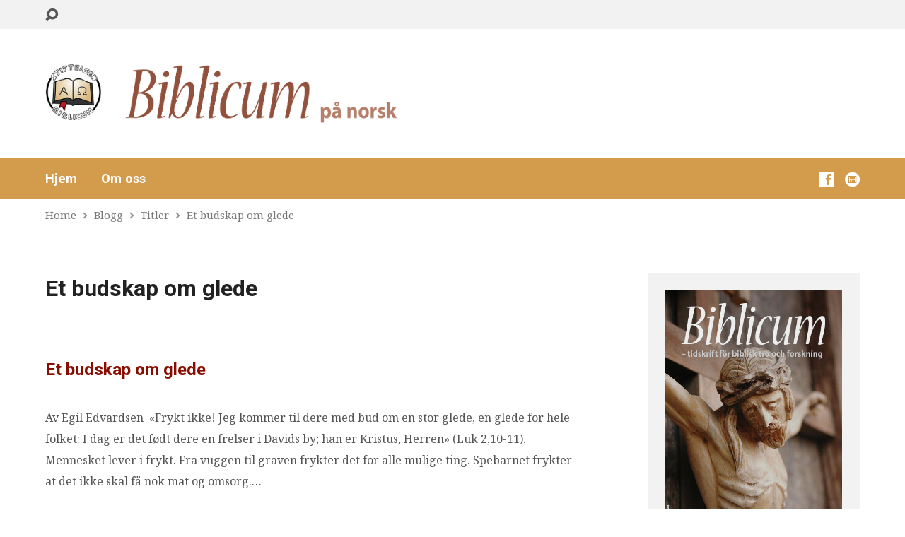

--- FILE ---
content_type: text/html; charset=UTF-8
request_url: https://www.biblicum.info/category/titler/et-budskap-om-glede/
body_size: 18174
content:
<!DOCTYPE html>
<html class="no-js exodus-html" lang="nb-NO">
<head>
<meta charset="UTF-8" />
<link rel="pingback" href="https://www.biblicum.info/xmlrpc.php" />
<title>Et budskap om glede &#8211; Biblicum på norsk</title>
<meta name='robots' content='max-image-preview:large' />
<link rel='dns-prefetch' href='//stats.wp.com' />
<link rel='dns-prefetch' href='//fonts.googleapis.com' />
<link rel="alternate" type="application/rss+xml" title="Biblicum på norsk &raquo; strøm" href="https://www.biblicum.info/feed/" />
<link rel="alternate" type="application/rss+xml" title="Biblicum på norsk &raquo; kommentarstrøm" href="https://www.biblicum.info/comments/feed/" />
<link rel="alternate" type="application/rss+xml" title="Biblicum på norsk &raquo; Et budskap om glede kategori-strøm" href="https://www.biblicum.info/category/titler/et-budskap-om-glede/feed/" />
<style id='wp-img-auto-sizes-contain-inline-css' type='text/css'>
img:is([sizes=auto i],[sizes^="auto," i]){contain-intrinsic-size:3000px 1500px}
/*# sourceURL=wp-img-auto-sizes-contain-inline-css */
</style>
<style id='wp-emoji-styles-inline-css' type='text/css'>

	img.wp-smiley, img.emoji {
		display: inline !important;
		border: none !important;
		box-shadow: none !important;
		height: 1em !important;
		width: 1em !important;
		margin: 0 0.07em !important;
		vertical-align: -0.1em !important;
		background: none !important;
		padding: 0 !important;
	}
/*# sourceURL=wp-emoji-styles-inline-css */
</style>
<style id='wp-block-library-inline-css' type='text/css'>
:root{--wp-block-synced-color:#7a00df;--wp-block-synced-color--rgb:122,0,223;--wp-bound-block-color:var(--wp-block-synced-color);--wp-editor-canvas-background:#ddd;--wp-admin-theme-color:#007cba;--wp-admin-theme-color--rgb:0,124,186;--wp-admin-theme-color-darker-10:#006ba1;--wp-admin-theme-color-darker-10--rgb:0,107,160.5;--wp-admin-theme-color-darker-20:#005a87;--wp-admin-theme-color-darker-20--rgb:0,90,135;--wp-admin-border-width-focus:2px}@media (min-resolution:192dpi){:root{--wp-admin-border-width-focus:1.5px}}.wp-element-button{cursor:pointer}:root .has-very-light-gray-background-color{background-color:#eee}:root .has-very-dark-gray-background-color{background-color:#313131}:root .has-very-light-gray-color{color:#eee}:root .has-very-dark-gray-color{color:#313131}:root .has-vivid-green-cyan-to-vivid-cyan-blue-gradient-background{background:linear-gradient(135deg,#00d084,#0693e3)}:root .has-purple-crush-gradient-background{background:linear-gradient(135deg,#34e2e4,#4721fb 50%,#ab1dfe)}:root .has-hazy-dawn-gradient-background{background:linear-gradient(135deg,#faaca8,#dad0ec)}:root .has-subdued-olive-gradient-background{background:linear-gradient(135deg,#fafae1,#67a671)}:root .has-atomic-cream-gradient-background{background:linear-gradient(135deg,#fdd79a,#004a59)}:root .has-nightshade-gradient-background{background:linear-gradient(135deg,#330968,#31cdcf)}:root .has-midnight-gradient-background{background:linear-gradient(135deg,#020381,#2874fc)}:root{--wp--preset--font-size--normal:16px;--wp--preset--font-size--huge:42px}.has-regular-font-size{font-size:1em}.has-larger-font-size{font-size:2.625em}.has-normal-font-size{font-size:var(--wp--preset--font-size--normal)}.has-huge-font-size{font-size:var(--wp--preset--font-size--huge)}.has-text-align-center{text-align:center}.has-text-align-left{text-align:left}.has-text-align-right{text-align:right}.has-fit-text{white-space:nowrap!important}#end-resizable-editor-section{display:none}.aligncenter{clear:both}.items-justified-left{justify-content:flex-start}.items-justified-center{justify-content:center}.items-justified-right{justify-content:flex-end}.items-justified-space-between{justify-content:space-between}.screen-reader-text{border:0;clip-path:inset(50%);height:1px;margin:-1px;overflow:hidden;padding:0;position:absolute;width:1px;word-wrap:normal!important}.screen-reader-text:focus{background-color:#ddd;clip-path:none;color:#444;display:block;font-size:1em;height:auto;left:5px;line-height:normal;padding:15px 23px 14px;text-decoration:none;top:5px;width:auto;z-index:100000}html :where(.has-border-color){border-style:solid}html :where([style*=border-top-color]){border-top-style:solid}html :where([style*=border-right-color]){border-right-style:solid}html :where([style*=border-bottom-color]){border-bottom-style:solid}html :where([style*=border-left-color]){border-left-style:solid}html :where([style*=border-width]){border-style:solid}html :where([style*=border-top-width]){border-top-style:solid}html :where([style*=border-right-width]){border-right-style:solid}html :where([style*=border-bottom-width]){border-bottom-style:solid}html :where([style*=border-left-width]){border-left-style:solid}html :where(img[class*=wp-image-]){height:auto;max-width:100%}:where(figure){margin:0 0 1em}html :where(.is-position-sticky){--wp-admin--admin-bar--position-offset:var(--wp-admin--admin-bar--height,0px)}@media screen and (max-width:600px){html :where(.is-position-sticky){--wp-admin--admin-bar--position-offset:0px}}

/*# sourceURL=wp-block-library-inline-css */
</style><style id='global-styles-inline-css' type='text/css'>
:root{--wp--preset--aspect-ratio--square: 1;--wp--preset--aspect-ratio--4-3: 4/3;--wp--preset--aspect-ratio--3-4: 3/4;--wp--preset--aspect-ratio--3-2: 3/2;--wp--preset--aspect-ratio--2-3: 2/3;--wp--preset--aspect-ratio--16-9: 16/9;--wp--preset--aspect-ratio--9-16: 9/16;--wp--preset--color--black: #000000;--wp--preset--color--cyan-bluish-gray: #abb8c3;--wp--preset--color--white: #fff;--wp--preset--color--pale-pink: #f78da7;--wp--preset--color--vivid-red: #cf2e2e;--wp--preset--color--luminous-vivid-orange: #ff6900;--wp--preset--color--luminous-vivid-amber: #fcb900;--wp--preset--color--light-green-cyan: #7bdcb5;--wp--preset--color--vivid-green-cyan: #00d084;--wp--preset--color--pale-cyan-blue: #8ed1fc;--wp--preset--color--vivid-cyan-blue: #0693e3;--wp--preset--color--vivid-purple: #9b51e0;--wp--preset--color--main: #d39b4c;--wp--preset--color--accent: #890d00;--wp--preset--color--dark: #000;--wp--preset--color--light: #777;--wp--preset--color--light-bg: #f2f2f2;--wp--preset--gradient--vivid-cyan-blue-to-vivid-purple: linear-gradient(135deg,rgb(6,147,227) 0%,rgb(155,81,224) 100%);--wp--preset--gradient--light-green-cyan-to-vivid-green-cyan: linear-gradient(135deg,rgb(122,220,180) 0%,rgb(0,208,130) 100%);--wp--preset--gradient--luminous-vivid-amber-to-luminous-vivid-orange: linear-gradient(135deg,rgb(252,185,0) 0%,rgb(255,105,0) 100%);--wp--preset--gradient--luminous-vivid-orange-to-vivid-red: linear-gradient(135deg,rgb(255,105,0) 0%,rgb(207,46,46) 100%);--wp--preset--gradient--very-light-gray-to-cyan-bluish-gray: linear-gradient(135deg,rgb(238,238,238) 0%,rgb(169,184,195) 100%);--wp--preset--gradient--cool-to-warm-spectrum: linear-gradient(135deg,rgb(74,234,220) 0%,rgb(151,120,209) 20%,rgb(207,42,186) 40%,rgb(238,44,130) 60%,rgb(251,105,98) 80%,rgb(254,248,76) 100%);--wp--preset--gradient--blush-light-purple: linear-gradient(135deg,rgb(255,206,236) 0%,rgb(152,150,240) 100%);--wp--preset--gradient--blush-bordeaux: linear-gradient(135deg,rgb(254,205,165) 0%,rgb(254,45,45) 50%,rgb(107,0,62) 100%);--wp--preset--gradient--luminous-dusk: linear-gradient(135deg,rgb(255,203,112) 0%,rgb(199,81,192) 50%,rgb(65,88,208) 100%);--wp--preset--gradient--pale-ocean: linear-gradient(135deg,rgb(255,245,203) 0%,rgb(182,227,212) 50%,rgb(51,167,181) 100%);--wp--preset--gradient--electric-grass: linear-gradient(135deg,rgb(202,248,128) 0%,rgb(113,206,126) 100%);--wp--preset--gradient--midnight: linear-gradient(135deg,rgb(2,3,129) 0%,rgb(40,116,252) 100%);--wp--preset--font-size--small: 13px;--wp--preset--font-size--medium: 20px;--wp--preset--font-size--large: 36px;--wp--preset--font-size--x-large: 42px;--wp--preset--spacing--20: 0.44rem;--wp--preset--spacing--30: 0.67rem;--wp--preset--spacing--40: 1rem;--wp--preset--spacing--50: 1.5rem;--wp--preset--spacing--60: 2.25rem;--wp--preset--spacing--70: 3.38rem;--wp--preset--spacing--80: 5.06rem;--wp--preset--shadow--natural: 6px 6px 9px rgba(0, 0, 0, 0.2);--wp--preset--shadow--deep: 12px 12px 50px rgba(0, 0, 0, 0.4);--wp--preset--shadow--sharp: 6px 6px 0px rgba(0, 0, 0, 0.2);--wp--preset--shadow--outlined: 6px 6px 0px -3px rgb(255, 255, 255), 6px 6px rgb(0, 0, 0);--wp--preset--shadow--crisp: 6px 6px 0px rgb(0, 0, 0);}:where(.is-layout-flex){gap: 0.5em;}:where(.is-layout-grid){gap: 0.5em;}body .is-layout-flex{display: flex;}.is-layout-flex{flex-wrap: wrap;align-items: center;}.is-layout-flex > :is(*, div){margin: 0;}body .is-layout-grid{display: grid;}.is-layout-grid > :is(*, div){margin: 0;}:where(.wp-block-columns.is-layout-flex){gap: 2em;}:where(.wp-block-columns.is-layout-grid){gap: 2em;}:where(.wp-block-post-template.is-layout-flex){gap: 1.25em;}:where(.wp-block-post-template.is-layout-grid){gap: 1.25em;}.has-black-color{color: var(--wp--preset--color--black) !important;}.has-cyan-bluish-gray-color{color: var(--wp--preset--color--cyan-bluish-gray) !important;}.has-white-color{color: var(--wp--preset--color--white) !important;}.has-pale-pink-color{color: var(--wp--preset--color--pale-pink) !important;}.has-vivid-red-color{color: var(--wp--preset--color--vivid-red) !important;}.has-luminous-vivid-orange-color{color: var(--wp--preset--color--luminous-vivid-orange) !important;}.has-luminous-vivid-amber-color{color: var(--wp--preset--color--luminous-vivid-amber) !important;}.has-light-green-cyan-color{color: var(--wp--preset--color--light-green-cyan) !important;}.has-vivid-green-cyan-color{color: var(--wp--preset--color--vivid-green-cyan) !important;}.has-pale-cyan-blue-color{color: var(--wp--preset--color--pale-cyan-blue) !important;}.has-vivid-cyan-blue-color{color: var(--wp--preset--color--vivid-cyan-blue) !important;}.has-vivid-purple-color{color: var(--wp--preset--color--vivid-purple) !important;}.has-black-background-color{background-color: var(--wp--preset--color--black) !important;}.has-cyan-bluish-gray-background-color{background-color: var(--wp--preset--color--cyan-bluish-gray) !important;}.has-white-background-color{background-color: var(--wp--preset--color--white) !important;}.has-pale-pink-background-color{background-color: var(--wp--preset--color--pale-pink) !important;}.has-vivid-red-background-color{background-color: var(--wp--preset--color--vivid-red) !important;}.has-luminous-vivid-orange-background-color{background-color: var(--wp--preset--color--luminous-vivid-orange) !important;}.has-luminous-vivid-amber-background-color{background-color: var(--wp--preset--color--luminous-vivid-amber) !important;}.has-light-green-cyan-background-color{background-color: var(--wp--preset--color--light-green-cyan) !important;}.has-vivid-green-cyan-background-color{background-color: var(--wp--preset--color--vivid-green-cyan) !important;}.has-pale-cyan-blue-background-color{background-color: var(--wp--preset--color--pale-cyan-blue) !important;}.has-vivid-cyan-blue-background-color{background-color: var(--wp--preset--color--vivid-cyan-blue) !important;}.has-vivid-purple-background-color{background-color: var(--wp--preset--color--vivid-purple) !important;}.has-black-border-color{border-color: var(--wp--preset--color--black) !important;}.has-cyan-bluish-gray-border-color{border-color: var(--wp--preset--color--cyan-bluish-gray) !important;}.has-white-border-color{border-color: var(--wp--preset--color--white) !important;}.has-pale-pink-border-color{border-color: var(--wp--preset--color--pale-pink) !important;}.has-vivid-red-border-color{border-color: var(--wp--preset--color--vivid-red) !important;}.has-luminous-vivid-orange-border-color{border-color: var(--wp--preset--color--luminous-vivid-orange) !important;}.has-luminous-vivid-amber-border-color{border-color: var(--wp--preset--color--luminous-vivid-amber) !important;}.has-light-green-cyan-border-color{border-color: var(--wp--preset--color--light-green-cyan) !important;}.has-vivid-green-cyan-border-color{border-color: var(--wp--preset--color--vivid-green-cyan) !important;}.has-pale-cyan-blue-border-color{border-color: var(--wp--preset--color--pale-cyan-blue) !important;}.has-vivid-cyan-blue-border-color{border-color: var(--wp--preset--color--vivid-cyan-blue) !important;}.has-vivid-purple-border-color{border-color: var(--wp--preset--color--vivid-purple) !important;}.has-vivid-cyan-blue-to-vivid-purple-gradient-background{background: var(--wp--preset--gradient--vivid-cyan-blue-to-vivid-purple) !important;}.has-light-green-cyan-to-vivid-green-cyan-gradient-background{background: var(--wp--preset--gradient--light-green-cyan-to-vivid-green-cyan) !important;}.has-luminous-vivid-amber-to-luminous-vivid-orange-gradient-background{background: var(--wp--preset--gradient--luminous-vivid-amber-to-luminous-vivid-orange) !important;}.has-luminous-vivid-orange-to-vivid-red-gradient-background{background: var(--wp--preset--gradient--luminous-vivid-orange-to-vivid-red) !important;}.has-very-light-gray-to-cyan-bluish-gray-gradient-background{background: var(--wp--preset--gradient--very-light-gray-to-cyan-bluish-gray) !important;}.has-cool-to-warm-spectrum-gradient-background{background: var(--wp--preset--gradient--cool-to-warm-spectrum) !important;}.has-blush-light-purple-gradient-background{background: var(--wp--preset--gradient--blush-light-purple) !important;}.has-blush-bordeaux-gradient-background{background: var(--wp--preset--gradient--blush-bordeaux) !important;}.has-luminous-dusk-gradient-background{background: var(--wp--preset--gradient--luminous-dusk) !important;}.has-pale-ocean-gradient-background{background: var(--wp--preset--gradient--pale-ocean) !important;}.has-electric-grass-gradient-background{background: var(--wp--preset--gradient--electric-grass) !important;}.has-midnight-gradient-background{background: var(--wp--preset--gradient--midnight) !important;}.has-small-font-size{font-size: var(--wp--preset--font-size--small) !important;}.has-medium-font-size{font-size: var(--wp--preset--font-size--medium) !important;}.has-large-font-size{font-size: var(--wp--preset--font-size--large) !important;}.has-x-large-font-size{font-size: var(--wp--preset--font-size--x-large) !important;}
/*# sourceURL=global-styles-inline-css */
</style>

<style id='classic-theme-styles-inline-css' type='text/css'>
/*! This file is auto-generated */
.wp-block-button__link{color:#fff;background-color:#32373c;border-radius:9999px;box-shadow:none;text-decoration:none;padding:calc(.667em + 2px) calc(1.333em + 2px);font-size:1.125em}.wp-block-file__button{background:#32373c;color:#fff;text-decoration:none}
/*# sourceURL=/wp-includes/css/classic-themes.min.css */
</style>
<link rel='stylesheet' id='exodus-google-fonts-css' href='//fonts.googleapis.com/css?family=Roboto:400,700,400italic,700italic%7CNoto+Serif:400,700,400italic,700italic' type='text/css' media='all' />
<link rel='stylesheet' id='elusive-webfont-css' href='https://www.biblicum.info/wp-content/themes/exodus/css/elusive-webfont.css?ver=3.0' type='text/css' media='all' />
<link rel='stylesheet' id='exodus-style-css' href='https://www.biblicum.info/wp-content/themes/exodus/style.css?ver=3.0' type='text/css' media='all' />
<link rel='stylesheet' id='exodus-responsive-css' href='https://www.biblicum.info/wp-content/themes/exodus/css/responsive.css?ver=3.0' type='text/css' media='all' />
<link rel='stylesheet' id='exodus-color-css' href='https://www.biblicum.info/wp-content/themes/exodus/colors/light/style.css?ver=3.0' type='text/css' media='all' />
<script type="text/javascript" src="https://www.biblicum.info/wp-includes/js/jquery/jquery.min.js?ver=3.7.1" id="jquery-core-js"></script>
<script type="text/javascript" src="https://www.biblicum.info/wp-includes/js/jquery/jquery-migrate.min.js?ver=3.4.1" id="jquery-migrate-js"></script>
<script type="text/javascript" id="ctfw-ie-unsupported-js-extra">
/* <![CDATA[ */
var ctfw_ie_unsupported = {"default_version":"7","min_version":"5","max_version":"9","version":"8","message":"You are using an outdated version of Internet Explorer. Please upgrade your browser to use this site.","redirect_url":"http://browsehappy.com/"};
//# sourceURL=ctfw-ie-unsupported-js-extra
/* ]]> */
</script>
<script type="text/javascript" src="https://www.biblicum.info/wp-content/themes/exodus/framework/js/ie-unsupported.js?ver=3.0" id="ctfw-ie-unsupported-js"></script>
<script type="text/javascript" src="https://www.biblicum.info/wp-content/themes/exodus/framework/js/jquery.fitvids.js?ver=3.0" id="fitvids-js"></script>
<script type="text/javascript" id="ctfw-responsive-embeds-js-extra">
/* <![CDATA[ */
var ctfw_responsive_embeds = {"wp_responsive_embeds":"1"};
//# sourceURL=ctfw-responsive-embeds-js-extra
/* ]]> */
</script>
<script type="text/javascript" src="https://www.biblicum.info/wp-content/themes/exodus/framework/js/responsive-embeds.js?ver=3.0" id="ctfw-responsive-embeds-js"></script>
<script type="text/javascript" src="https://www.biblicum.info/wp-content/themes/exodus/js/superfish.modified.js?ver=3.0" id="superfish-js"></script>
<script type="text/javascript" src="https://www.biblicum.info/wp-content/themes/exodus/js/supersubs.js?ver=3.0" id="supersubs-js"></script>
<script type="text/javascript" src="https://www.biblicum.info/wp-content/themes/exodus/js/jquery.meanmenu.min.js?ver=3.0" id="jquery-meanmenu-js"></script>
<script type="text/javascript" src="https://www.biblicum.info/wp-content/themes/exodus/js/jquery_cookie.min.js?ver=3.0" id="jquery-cookie-js"></script>
<script type="text/javascript" id="exodus-main-js-extra">
/* <![CDATA[ */
var exodus_main = {"site_path":"/","home_url":"https://www.biblicum.info","color_url":"https://www.biblicum.info/wp-content/themes/exodus/colors/light","is_ssl":"1","mobile_menu_label":"Menu","slider_slideshow":"","slider_speed":"9000","comment_name_required":"1","comment_email_required":"1","comment_name_error_required":"Required","comment_email_error_required":"Required","comment_email_error_invalid":"Invalid Email","comment_url_error_invalid":"Invalid URL","comment_message_error_required":"Comment Required"};
//# sourceURL=exodus-main-js-extra
/* ]]> */
</script>
<script type="text/javascript" src="https://www.biblicum.info/wp-content/themes/exodus/js/main.js?ver=3.0" id="exodus-main-js"></script>
<link rel="https://api.w.org/" href="https://www.biblicum.info/wp-json/" /><link rel="alternate" title="JSON" type="application/json" href="https://www.biblicum.info/wp-json/wp/v2/categories/1397" /><link rel="EditURI" type="application/rsd+xml" title="RSD" href="https://www.biblicum.info/xmlrpc.php?rsd" />
<meta name="generator" content="WordPress 6.9" />
	<style>img#wpstats{display:none}</style>
		
<style type="text/css">.has-main-background-color,p.has-main-background-color { background-color: #d39b4c; }.has-main-color,p.has-main-color { color: #d39b4c; }.has-accent-background-color,p.has-accent-background-color { background-color: #890d00; }.has-accent-color,p.has-accent-color { color: #890d00; }.has-dark-background-color,p.has-dark-background-color { background-color: #000; }.has-dark-color,p.has-dark-color { color: #000; }.has-light-background-color,p.has-light-background-color { background-color: #777; }.has-light-color,p.has-light-color { color: #777; }.has-light-bg-background-color,p.has-light-bg-background-color { background-color: #f2f2f2; }.has-light-bg-color,p.has-light-bg-color { color: #f2f2f2; }.has-white-background-color,p.has-white-background-color { background-color: #fff; }.has-white-color,p.has-white-color { color: #fff; }</style>

<style type="text/css">
#exodus-logo-text {
	font-family: 'Roboto', Arial, Helvetica, sans-serif;
}

.exodus-tagline, #exodus-top-bar-tagline {
	font-family: 'Roboto', Arial, Helvetica, sans-serif;
}

.exodus-logo-bar-right-item-date, #exodus-intro-heading, .exodus-main-title, .exodus-entry-content h1, .exodus-entry-content h2, .exodus-entry-content h3, .exodus-entry-content h4, .exodus-entry-content h5, .exodus-entry-content h6, .mce-content-body h1, .mce-content-body h2, .mce-content-body h3, .mce-content-body h4, .mce-content-body h5, .mce-content-body h6, .exodus-author-box h1, .exodus-person header h1, .exodus-location header h1, .exodus-entry-short h1, #reply-title, #exodus-comments-title, .exodus-slide-title, .exodus-caption-image-title, #exodus-banner h1, h1.exodus-widget-title, .has-drop-cap:not(:focus):first-letter {
	font-family: 'Roboto', Arial, Helvetica, sans-serif;
}

#exodus-header-menu-content > li > a, #exodus-footer-menu-links {
	font-family: 'Roboto', Arial, Helvetica, sans-serif;
}

body, input, textarea, select, .sf-menu li li a, .exodus-slide-description, #cancel-comment-reply-link, .exodus-accordion-section-title, a.exodus-button, a.comment-reply-link, a.comment-edit-link, a.post-edit-link, .exodus-nav-left-right a, input[type=submit], .wp-block-file .wp-block-file__button, pre.wp-block-verse {
	font-family: 'Noto Serif', Georgia, 'Bitstream Vera Serif', 'Times New Roman', Times, serif;
}

#exodus-header-menu, .exodus-slide-title, .exodus-slide-title:hover, .flex-control-nav li a.active, .flex-control-nav li a.active:hover, #exodus-banner h1, #exodus-banner h1 a, .exodus-caption-image-title, .exodus-caption-image-title h1, .exodus-logo-bar-right-item-date, a.exodus-button, .exodus-list-buttons a, a.comment-reply-link, .exodus-nav-left-right a, .page-numbers a, .exodus-sidebar-widget:not(.widget_ctfw-highlight) .exodus-widget-title, .exodus-sidebar-widget:not(.widget_ctfw-highlight) .exodus-widget-title a, .widget_tag_cloud a, input[type=submit], .more-link, .exodus-calendar-table-header, .exodus-calendar-table-top, .exodus-calendar-table-header-row, .wp-block-file .wp-block-file__button, .has-main-background-color, p.has-main-background-color {
	background-color: #d39b4c;
}

.exodus-calendar-table-header {
	border-color: #d39b4c !important;
}

.has-main-color, p.has-main-color {
	color: #d39b4c;
}

a, a:hover, .exodus-list-icons a:hover, a:hover .exodus-text-icon, #exodus-top-bar-menu-links li a:hover, .exodus-top-bar-right-item a:hover .exodus-top-bar-right-item-title, .ctfw-breadcrumbs a:hover, .exodus-comment-meta time:hover, #exodus-footer-top-social-icons a:hover, #exodus-footer-menu-links a:hover, #exodus-notice a:hover, .wp-block-pullquote.is-style-solid-color blockquote cite a, .wp-block-pullquote .has-text-color a, .wp-block-latest-comments__comment-author, .has-accent-color, p.has-accent-color {
	color: #890d00;
}

.has-accent-background-color, p.has-accent-background-color {
	background-color: #890d00;
}


</style>
<script type="text/javascript">

jQuery( 'html' )
 	.removeClass( 'no-js' )
 	.addClass( 'js' );

</script>
<script type="text/javascript">
if ( jQuery.cookie( 'exodus_responsive_off' ) ) {

	// Add helper class without delay
	jQuery( 'html' ).addClass( 'exodus-responsive-off' );

	// Disable responsive.css
	jQuery( '#exodus-responsive-css' ).remove();

} else {

	// Add helper class without delay
	jQuery( 'html' ).addClass( 'exodus-responsive-on' );

	// Add viewport meta to head -- IMMEDIATELY, not on ready()
	jQuery( 'head' ).append(' <meta name="viewport" content="width=device-width, initial-scale=1">' );

}
</script>
<link rel="icon" href="https://www.biblicum.info/wp-content/uploads/2020/09/cropped-biblicumlogo-32x32.png" sizes="32x32" />
<link rel="icon" href="https://www.biblicum.info/wp-content/uploads/2020/09/cropped-biblicumlogo-192x192.png" sizes="192x192" />
<link rel="apple-touch-icon" href="https://www.biblicum.info/wp-content/uploads/2020/09/cropped-biblicumlogo-180x180.png" />
<meta name="msapplication-TileImage" content="https://www.biblicum.info/wp-content/uploads/2020/09/cropped-biblicumlogo-270x270.png" />
</head>
<body class="archive category category-et-budskap-om-glede category-1397 wp-embed-responsive wp-theme-exodus exodus-logo-font-roboto exodus-tagline-font-roboto exodus-heading-font-roboto exodus-menu-font-roboto exodus-body-font-noto-serif exodus-has-logo-image exodus-has-logo-text-lowercase exodus-no-tagline-under-logo exodus-no-tagline-right exodus-no-banner exodus-rounded">

<div id="exodus-container">

	<header id="exodus-header">

		
<div id="exodus-top-bar">

	<div id="exodus-top-bar-inner">

		<div id="exodus-top-bar-content" class="exodus-centered-content exodus-clearfix">

			
				<a href="#" id="exodus-top-bar-search-icon" class="el-icon-search"></a>

				<div id="exodus-top-bar-search-form">
					
<div class="exodus-search-form">
	<form method="get" action="https://www.biblicum.info/">
		<label class="screen-reader-text">Search</label>
		<div class="exodus-search-field">
			<input type="text" name="s" />
		</div>
		<a href="#" class="exodus-search-button el-icon-search"></a>
	</form>
</div>				</div>

			
			
			
		</div>

	</div>

</div>

		<div id="exodus-logo-bar" class="exodus-centered-content">

			<div id="exodus-logo-bar-content">

				
<div id="exodus-logo">

	<div id="exodus-logo-content">

		
			
			<div id="exodus-logo-image" class="exodus-has-hidpi-logo">

				<a href="https://www.biblicum.info/">

					<img src="https://www.biblicum.info/wp-content/uploads/2020/09/Logo-BiblicumNO-brun-200.png" alt="Biblicum på norsk" id="exodus-logo-regular">

											<img src="https://www.biblicum.info/wp-content/uploads/2020/09/Logo-BiblicumNO-brun-200.png" alt="Biblicum på norsk" id="exodus-logo-hidpi">
					
				</a>

			</div>

		
		
			<div id="exodus-logo-tagline" class="exodus-tagline">
				Bibelsk, luthersk undervisning			</div>

		
	</div>

</div>

				
<div id="exodus-logo-bar-right">

	<div id="exodus-logo-bar-right-inner">

		<div id="exodus-logo-bar-right-content">

			
		</div>

	</div>

</div>
			</div>

		</div>

		<nav id="exodus-header-menu" class="exodus-clearfix">

			<div id="exodus-header-menu-inner" class="exodus-centered-content exodus-clearfix">

				<ul id="exodus-header-menu-content" class="sf-menu"><li id="menu-item-23" class="menu-item menu-item-type-custom menu-item-object-custom menu-item-home menu-item-23"><a href="https://www.biblicum.info/">Hjem</a></li>
<li id="menu-item-24" class="menu-item menu-item-type-post_type menu-item-object-page menu-item-24"><a href="https://www.biblicum.info/om-oss/">Om oss</a></li>
</ul>
				<ul class="exodus-list-icons">
	<li><a href="https://www.facebook.com/TidsskriftetBiblicum/" class="el-icon-facebook" title="Facebook" target="_blank" rel="noopener noreferrer"></a></li>
	<li><a href="https://www.biblicum.se/" class="el-icon-website-alt" title="biblicum.se" target="_blank" rel="noopener noreferrer"></a></li>
</ul>
			</div>

		</nav>

		
		

		<div class="ctfw-breadcrumbs exodus-centered-content"><a href="https://www.biblicum.info/">Home</a><span class="el-icon-chevron-right exodus-breadcrumb-separator"></span><a href="https://www.biblicum.info/blogg/">Blogg</a><span class="el-icon-chevron-right exodus-breadcrumb-separator"></span><a href="https://www.biblicum.info/category/titler/">Titler</a><span class="el-icon-chevron-right exodus-breadcrumb-separator"></span><a href="https://www.biblicum.info/category/titler/et-budskap-om-glede/">Et budskap om glede</a></div>
	</header>

	<div id="exodus-middle">

		<div id="exodus-middle-content" class="exodus-centered-content exodus-clearfix">

<div id="exodus-content" class="exodus-has-sidebar">

	<div id="exodus-content-inner">

		<div class="exodus-content-block exodus-content-block-close exodus-clearfix">

			
	<h1 class="exodus-main-title">Et budskap om glede</h1>

	<div class="exodus-entry-content">
			</div>


			

	
		
	<article id="post-807" class="exodus-entry-short exodus-blog-short post-807 post type-post status-publish format-standard hentry category-19904-5 category-edvardsen-egil category-et-budskap-om-glede tag-frykt tag-glede tag-jul tag-juleevangeliet tag-kristi-fodsel tag-luk-210-11 ctfw-no-image">

		
<header class="exodus-entry-header exodus-clearfix">

	
	<div class="exodus-entry-title-meta">

					<h1 class="exodus-entry-title">
				<a href="https://www.biblicum.info/2022/12/21/et-budskap-om-glede/" title="Et budskap om glede">Et budskap om glede</a>			</h1>
		


	</div>

</header>

					<div class="exodus-entry-content exodus-clearfix">
				<p>Av Egil Edvardsen  «Frykt ikke! Jeg kommer til dere med bud om en stor glede, en glede for hele folket: I dag er det født dere en frelser i Davids by; han er Kristus, Herren» (Luk 2,10-11). Mennesket lever i frykt. Fra vuggen til graven frykter det for alle mulige ting. Spebarnet frykter at det ikke skal få nok mat og omsorg.&hellip;</p>
			</div>
		
		
<footer class="exodus-entry-footer exodus-clearfix">

	
		<div class="exodus-entry-footer-item exodus-clearfix">
			<a href="https://www.biblicum.info/2022/12/21/et-budskap-om-glede/" title="Et budskap om glede" class="exodus-button">

				
					Les artikkel
				
			</a>
		</div>

	
</footer>

	</article>


	

		</div>

		
		
	

		
	</div>

</div>


	<div id="exodus-sidebar-right" role="complementary">

		
		<aside id="media_image-4" class="exodus-widget exodus-sidebar-widget widget_media_image"><a href="https://www.biblicum.info/wp-content/uploads/2024/09/Biblicum-3-2024_web.pdf"><img width="420" height="595" src="https://www.biblicum.info/wp-content/uploads/2024/09/Biblicum-3-2024_Forside-3-2024.jpg" class="image wp-image-1011  attachment-full size-full" alt="" style="max-width: 100%; height: auto;" decoding="async" loading="lazy" /></a></aside><aside id="text-4" class="exodus-widget exodus-sidebar-widget widget_text">			<div class="textwidget"><p><a href="https://www.facebook.com/TidsskriftetBiblicum/" target="_blank" rel="noopener">Følg oss på Facebook!</a></p>
</div>
		</aside><aside id="ctfw-categories-4" class="exodus-widget exodus-sidebar-widget widget_ctfw-categories"><h1 class="exodus-sidebar-widget-title exodus-widget-title">Kategorier</h1>	<form>
		<input type="hidden" name="taxonomy" value="category">
		<select  name='exodus-dropdown-taxonomy_id-73809' id='exodus-dropdown-taxonomy_id-73809' class='exodus-dropdown-taxonomy-redirect'>
	<option value='-1'>Velg kategori</option>
	<option class="level-0" value="1606">1999:4</option>
	<option class="level-0" value="1604">2000:3</option>
	<option class="level-0" value="1605">2000:4</option>
	<option class="level-0" value="118">År/nr.</option>
	<option class="level-1" value="623">&nbsp;&nbsp;&nbsp;1972:2</option>
	<option class="level-1" value="1459">&nbsp;&nbsp;&nbsp;1972:4-5</option>
	<option class="level-1" value="812">&nbsp;&nbsp;&nbsp;1973:1</option>
	<option class="level-1" value="656">&nbsp;&nbsp;&nbsp;1973:2</option>
	<option class="level-1" value="1208">&nbsp;&nbsp;&nbsp;1973:4</option>
	<option class="level-1" value="1100">&nbsp;&nbsp;&nbsp;1974:3</option>
	<option class="level-1" value="1263">&nbsp;&nbsp;&nbsp;1975:1</option>
	<option class="level-1" value="984">&nbsp;&nbsp;&nbsp;1975:3</option>
	<option class="level-1" value="1072">&nbsp;&nbsp;&nbsp;1977:6-7</option>
	<option class="level-1" value="714">&nbsp;&nbsp;&nbsp;1978:1-2</option>
	<option class="level-1" value="1160">&nbsp;&nbsp;&nbsp;1978:5</option>
	<option class="level-1" value="804">&nbsp;&nbsp;&nbsp;1979:1</option>
	<option class="level-1" value="1610">&nbsp;&nbsp;&nbsp;1980:1-2</option>
	<option class="level-1" value="690">&nbsp;&nbsp;&nbsp;1980:3-4</option>
	<option class="level-1" value="1452">&nbsp;&nbsp;&nbsp;1981:1</option>
	<option class="level-1" value="1567">&nbsp;&nbsp;&nbsp;1982:4</option>
	<option class="level-1" value="1084">&nbsp;&nbsp;&nbsp;1983:2</option>
	<option class="level-1" value="1002">&nbsp;&nbsp;&nbsp;1984:4</option>
	<option class="level-1" value="939">&nbsp;&nbsp;&nbsp;1984:5</option>
	<option class="level-1" value="888">&nbsp;&nbsp;&nbsp;1986:3</option>
	<option class="level-1" value="1202">&nbsp;&nbsp;&nbsp;1987:4</option>
	<option class="level-1" value="1398">&nbsp;&nbsp;&nbsp;1990:4-5</option>
	<option class="level-1" value="860">&nbsp;&nbsp;&nbsp;1992:3</option>
	<option class="level-1" value="1144">&nbsp;&nbsp;&nbsp;1996:3</option>
	<option class="level-1" value="1597">&nbsp;&nbsp;&nbsp;1997:2</option>
	<option class="level-1" value="748">&nbsp;&nbsp;&nbsp;1997:4</option>
	<option class="level-1" value="900">&nbsp;&nbsp;&nbsp;1998:2</option>
	<option class="level-1" value="1254">&nbsp;&nbsp;&nbsp;2000:1</option>
	<option class="level-1" value="1037">&nbsp;&nbsp;&nbsp;2000:2</option>
	<option class="level-1" value="769">&nbsp;&nbsp;&nbsp;2001:2</option>
	<option class="level-1" value="1171">&nbsp;&nbsp;&nbsp;2001:3</option>
	<option class="level-1" value="1315">&nbsp;&nbsp;&nbsp;2001:4</option>
	<option class="level-1" value="826">&nbsp;&nbsp;&nbsp;2002:4</option>
	<option class="level-1" value="1179">&nbsp;&nbsp;&nbsp;2003:1</option>
	<option class="level-1" value="676">&nbsp;&nbsp;&nbsp;2003:2</option>
	<option class="level-1" value="634">&nbsp;&nbsp;&nbsp;2004:1</option>
	<option class="level-1" value="914">&nbsp;&nbsp;&nbsp;2006:4</option>
	<option class="level-1" value="1277">&nbsp;&nbsp;&nbsp;2007:2</option>
	<option class="level-1" value="556">&nbsp;&nbsp;&nbsp;2007:3</option>
	<option class="level-1" value="707">&nbsp;&nbsp;&nbsp;2008:1</option>
	<option class="level-1" value="961">&nbsp;&nbsp;&nbsp;2008:3</option>
	<option class="level-1" value="781">&nbsp;&nbsp;&nbsp;2008:4</option>
	<option class="level-1" value="368">&nbsp;&nbsp;&nbsp;2009:1</option>
	<option class="level-1" value="737">&nbsp;&nbsp;&nbsp;2009:2</option>
	<option class="level-1" value="668">&nbsp;&nbsp;&nbsp;2009:3</option>
	<option class="level-1" value="882">&nbsp;&nbsp;&nbsp;2009:4</option>
	<option class="level-1" value="503">&nbsp;&nbsp;&nbsp;2010:1</option>
	<option class="level-1" value="602">&nbsp;&nbsp;&nbsp;2010:2</option>
	<option class="level-1" value="994">&nbsp;&nbsp;&nbsp;2010:4</option>
	<option class="level-1" value="1445">&nbsp;&nbsp;&nbsp;2011:2</option>
	<option class="level-1" value="1132">&nbsp;&nbsp;&nbsp;2011:3</option>
	<option class="level-1" value="1273">&nbsp;&nbsp;&nbsp;2012:1</option>
	<option class="level-1" value="1110">&nbsp;&nbsp;&nbsp;2012:2</option>
	<option class="level-1" value="648">&nbsp;&nbsp;&nbsp;2012:4</option>
	<option class="level-1" value="592">&nbsp;&nbsp;&nbsp;2013:4</option>
	<option class="level-1" value="699">&nbsp;&nbsp;&nbsp;2014:4</option>
	<option class="level-1" value="512">&nbsp;&nbsp;&nbsp;2015:1</option>
	<option class="level-1" value="570">&nbsp;&nbsp;&nbsp;2015:3</option>
	<option class="level-1" value="1652">&nbsp;&nbsp;&nbsp;2016:1</option>
	<option class="level-1" value="1057">&nbsp;&nbsp;&nbsp;2016:3</option>
	<option class="level-1" value="1465">&nbsp;&nbsp;&nbsp;2016:4</option>
	<option class="level-1" value="301">&nbsp;&nbsp;&nbsp;2017:1</option>
	<option class="level-1" value="317">&nbsp;&nbsp;&nbsp;2017:2</option>
	<option class="level-1" value="470">&nbsp;&nbsp;&nbsp;2017:3</option>
	<option class="level-1" value="400">&nbsp;&nbsp;&nbsp;2017:4</option>
	<option class="level-1" value="527">&nbsp;&nbsp;&nbsp;2018:1</option>
	<option class="level-1" value="336">&nbsp;&nbsp;&nbsp;2018:4</option>
	<option class="level-1" value="139">&nbsp;&nbsp;&nbsp;2019:1</option>
	<option class="level-1" value="201">&nbsp;&nbsp;&nbsp;2019:3</option>
	<option class="level-1" value="121">&nbsp;&nbsp;&nbsp;2019:4</option>
	<option class="level-1" value="146">&nbsp;&nbsp;&nbsp;2020:1</option>
	<option class="level-1" value="129">&nbsp;&nbsp;&nbsp;2020:2</option>
	<option class="level-1" value="211">&nbsp;&nbsp;&nbsp;2020:3</option>
	<option class="level-1" value="423">&nbsp;&nbsp;&nbsp;2020:4</option>
	<option class="level-1" value="790">&nbsp;&nbsp;&nbsp;2021:1</option>
	<option class="level-1" value="1137">&nbsp;&nbsp;&nbsp;2021:2</option>
	<option class="level-1" value="1413">&nbsp;&nbsp;&nbsp;2021:3</option>
	<option class="level-1" value="1232">&nbsp;&nbsp;&nbsp;2021:4</option>
	<option class="level-1" value="1284">&nbsp;&nbsp;&nbsp;2022:1</option>
	<option class="level-1" value="1355">&nbsp;&nbsp;&nbsp;2022:2</option>
	<option class="level-1" value="1535">&nbsp;&nbsp;&nbsp;2022:4</option>
	<option class="level-1" value="1546">&nbsp;&nbsp;&nbsp;2023:1</option>
	<option class="level-1" value="1487">&nbsp;&nbsp;&nbsp;2023:2</option>
	<option class="level-1" value="1514">&nbsp;&nbsp;&nbsp;2023:3</option>
	<option class="level-1" value="1579">&nbsp;&nbsp;&nbsp;2023:4</option>
	<option class="level-1" value="1575">&nbsp;&nbsp;&nbsp;2024:1</option>
	<option class="level-1" value="1594">&nbsp;&nbsp;&nbsp;2024:2</option>
	<option class="level-1" value="1634">&nbsp;&nbsp;&nbsp;2024:3</option>
	<option class="level-2" value="1659">&nbsp;&nbsp;&nbsp;&nbsp;&nbsp;&nbsp;Jesus tar imot syndere (Luk 15:2)</option>
	<option class="level-1" value="1643">&nbsp;&nbsp;&nbsp;2024:4</option>
	<option class="level-1" value="1673">&nbsp;&nbsp;&nbsp;2025:1</option>
	<option class="level-1" value="1688">&nbsp;&nbsp;&nbsp;2025:4</option>
	<option class="level-0" value="27">Egil Edvardsen</option>
	<option class="level-0" value="122">Forfattere</option>
	<option class="level-1" value="1222">&nbsp;&nbsp;&nbsp;Adriansson Ingvar</option>
	<option class="level-1" value="813">&nbsp;&nbsp;&nbsp;Becker Siegbert W</option>
	<option class="level-1" value="1569">&nbsp;&nbsp;&nbsp;Bohlmann Ralph</option>
	<option class="level-1" value="278">&nbsp;&nbsp;&nbsp;Borgström Lars</option>
	<option class="level-1" value="899">&nbsp;&nbsp;&nbsp;Brug John F</option>
	<option class="level-1" value="267">&nbsp;&nbsp;&nbsp;Buelow Timothy</option>
	<option class="level-1" value="927">&nbsp;&nbsp;&nbsp;Danell Gustaf Adolf</option>
	<option class="level-1" value="1279">&nbsp;&nbsp;&nbsp;Drechsler Andreas</option>
	<option class="level-1" value="1538">&nbsp;&nbsp;&nbsp;Edvardsen Bjarte</option>
	<option class="level-1" value="125">&nbsp;&nbsp;&nbsp;Edvardsen Egil</option>
	<option class="level-1" value="130">&nbsp;&nbsp;&nbsp;Erlandsson Seth</option>
	<option class="level-1" value="861">&nbsp;&nbsp;&nbsp;Furberg Ingemar</option>
	<option class="level-1" value="1545">&nbsp;&nbsp;&nbsp;Gurgel Richard</option>
	<option class="level-1" value="926">&nbsp;&nbsp;&nbsp;Hedegård David</option>
	<option class="level-1" value="140">&nbsp;&nbsp;&nbsp;Hedkvist Stefan</option>
	<option class="level-1" value="316">&nbsp;&nbsp;&nbsp;Herrmann Gottfried</option>
	<option class="level-1" value="156">&nbsp;&nbsp;&nbsp;Klawitter Brandt</option>
	<option class="level-1" value="1210">&nbsp;&nbsp;&nbsp;Lawrenz Carl</option>
	<option class="level-1" value="1509">&nbsp;&nbsp;&nbsp;Odeberg Hugo</option>
	<option class="level-1" value="1365">&nbsp;&nbsp;&nbsp;Öman Peter</option>
	<option class="level-1" value="528">&nbsp;&nbsp;&nbsp;Österbacka Ola</option>
	<option class="level-1" value="367">&nbsp;&nbsp;&nbsp;Schuetze John D</option>
	<option class="level-1" value="1642">&nbsp;&nbsp;&nbsp;Sildegs Ugis</option>
	<option class="level-1" value="212">&nbsp;&nbsp;&nbsp;Sjöqvist Stefan</option>
	<option class="level-1" value="603">&nbsp;&nbsp;&nbsp;Svenson Alvar</option>
	<option class="level-1" value="727">&nbsp;&nbsp;&nbsp;Vieths John</option>
	<option class="level-1" value="1078">&nbsp;&nbsp;&nbsp;Walther C.F.W.</option>
	<option class="level-1" value="150">&nbsp;&nbsp;&nbsp;Welde Tor Jakob</option>
	<option class="level-1" value="940">&nbsp;&nbsp;&nbsp;Wiechmann Richard</option>
	<option class="level-1" value="889">&nbsp;&nbsp;&nbsp;Wilde Gerhard</option>
	<option class="level-0" value="5">Informasjon</option>
	<option class="level-0" value="69">Litteratur</option>
	<option class="level-0" value="81">Spørsmål og svar</option>
	<option class="level-0" value="119">Temaer</option>
	<option class="level-1" value="1519">&nbsp;&nbsp;&nbsp;1 Kor 1:26-30</option>
	<option class="level-1" value="143">&nbsp;&nbsp;&nbsp;1 Kor 15</option>
	<option class="level-1" value="473">&nbsp;&nbsp;&nbsp;1 Mos 1</option>
	<option class="level-1" value="159">&nbsp;&nbsp;&nbsp;1 Mos 1:28</option>
	<option class="level-1" value="136">&nbsp;&nbsp;&nbsp;1 Mos 11</option>
	<option class="level-1" value="166">&nbsp;&nbsp;&nbsp;1 Mos 45:7</option>
	<option class="level-1" value="167">&nbsp;&nbsp;&nbsp;1 Mos 6:1-4</option>
	<option class="level-1" value="782">&nbsp;&nbsp;&nbsp;1 Mos 6:3</option>
	<option class="level-1" value="1112">&nbsp;&nbsp;&nbsp;1 Pet 3:18-20</option>
	<option class="level-1" value="213">&nbsp;&nbsp;&nbsp;1 Tess 5:9-11</option>
	<option class="level-1" value="1490">&nbsp;&nbsp;&nbsp;1 Tim 2:12</option>
	<option class="level-1" value="154">&nbsp;&nbsp;&nbsp;1 Tim 6</option>
	<option class="level-1" value="1316">&nbsp;&nbsp;&nbsp;2 Kor 3:6</option>
	<option class="level-1" value="749">&nbsp;&nbsp;&nbsp;2 Kor 5:14-21</option>
	<option class="level-1" value="178">&nbsp;&nbsp;&nbsp;2 Mos</option>
	<option class="level-1" value="1623">&nbsp;&nbsp;&nbsp;2 Mos 1:15-21</option>
	<option class="level-1" value="437">&nbsp;&nbsp;&nbsp;2 Mos 32</option>
	<option class="level-1" value="1335">&nbsp;&nbsp;&nbsp;2 Pet 3:8–13</option>
	<option class="level-1" value="460">&nbsp;&nbsp;&nbsp;Abort</option>
	<option class="level-1" value="1286">&nbsp;&nbsp;&nbsp;Åpenbaringsboken</option>
	<option class="level-1" value="1583">&nbsp;&nbsp;&nbsp;Apokalyptikk</option>
	<option class="level-1" value="1388">&nbsp;&nbsp;&nbsp;Apologetikk</option>
	<option class="level-1" value="1113">&nbsp;&nbsp;&nbsp;Apostolicum</option>
	<option class="level-1" value="1663">&nbsp;&nbsp;&nbsp;Bibel 2000</option>
	<option class="level-1" value="621">&nbsp;&nbsp;&nbsp;Bibelen</option>
	<option class="level-1" value="650">&nbsp;&nbsp;&nbsp;Bibelkritikken</option>
	<option class="level-1" value="149">&nbsp;&nbsp;&nbsp;Bibelsyn</option>
	<option class="level-1" value="1152">&nbsp;&nbsp;&nbsp;bønn</option>
	<option class="level-1" value="486">&nbsp;&nbsp;&nbsp;Dan 9:24-27</option>
	<option class="level-1" value="1621">&nbsp;&nbsp;&nbsp;Daniel</option>
	<option class="level-1" value="708">&nbsp;&nbsp;&nbsp;Dåpen</option>
	<option class="level-1" value="1662">&nbsp;&nbsp;&nbsp;Den Hellige Ånd</option>
	<option class="level-1" value="153">&nbsp;&nbsp;&nbsp;Ekteskapet</option>
	<option class="level-1" value="383">&nbsp;&nbsp;&nbsp;Embetet</option>
	<option class="level-1" value="127">&nbsp;&nbsp;&nbsp;Endetiden</option>
	<option class="level-1" value="472">&nbsp;&nbsp;&nbsp;Enuma Elish</option>
	<option class="level-1" value="874">&nbsp;&nbsp;&nbsp;Esek 36:25–27</option>
	<option class="level-1" value="266">&nbsp;&nbsp;&nbsp;Esek 37:1-14</option>
	<option class="level-1" value="1181">&nbsp;&nbsp;&nbsp;Evangeliebøkene</option>
	<option class="level-1" value="303">&nbsp;&nbsp;&nbsp;Evangeliet</option>
	<option class="level-1" value="793">&nbsp;&nbsp;&nbsp;Evolusjonismen</option>
	<option class="level-1" value="1248">&nbsp;&nbsp;&nbsp;Faste</option>
	<option class="level-1" value="1600">&nbsp;&nbsp;&nbsp;Fil 2:6-11</option>
	<option class="level-1" value="948">&nbsp;&nbsp;&nbsp;Fil 3:7–14</option>
	<option class="level-1" value="1344">&nbsp;&nbsp;&nbsp;Forkynneren</option>
	<option class="level-1" value="435">&nbsp;&nbsp;&nbsp;Fornuften</option>
	<option class="level-1" value="1537">&nbsp;&nbsp;&nbsp;Fred</option>
	<option class="level-1" value="132">&nbsp;&nbsp;&nbsp;Genealogi</option>
	<option class="level-1" value="232">&nbsp;&nbsp;&nbsp;Geografi</option>
	<option class="level-1" value="614">&nbsp;&nbsp;&nbsp;Guds Ord</option>
	<option class="level-1" value="827">&nbsp;&nbsp;&nbsp;Guds rike</option>
	<option class="level-1" value="168">&nbsp;&nbsp;&nbsp;Guds sønner</option>
	<option class="level-1" value="186">&nbsp;&nbsp;&nbsp;Herrens Engel</option>
	<option class="level-1" value="279">&nbsp;&nbsp;&nbsp;Homoseksualitet</option>
	<option class="level-1" value="558">&nbsp;&nbsp;&nbsp;Islam</option>
	<option class="level-1" value="138">&nbsp;&nbsp;&nbsp;Israel</option>
	<option class="level-1" value="291">&nbsp;&nbsp;&nbsp;Jak 1</option>
	<option class="level-1" value="901">&nbsp;&nbsp;&nbsp;Jer 23:1-8</option>
	<option class="level-1" value="1648">&nbsp;&nbsp;&nbsp;Jer 31:36-37</option>
	<option class="level-1" value="1034">&nbsp;&nbsp;&nbsp;Jeremia 20:13-14</option>
	<option class="level-1" value="1260">&nbsp;&nbsp;&nbsp;Jeremias bok</option>
	<option class="level-1" value="529">&nbsp;&nbsp;&nbsp;Jes 45:1–7</option>
	<option class="level-1" value="203">&nbsp;&nbsp;&nbsp;Jes 45:7</option>
	<option class="level-1" value="142">&nbsp;&nbsp;&nbsp;Jes 55</option>
	<option class="level-1" value="613">&nbsp;&nbsp;&nbsp;Jes 55:10-13</option>
	<option class="level-1" value="1498">&nbsp;&nbsp;&nbsp;Jes 62</option>
	<option class="level-1" value="1121">&nbsp;&nbsp;&nbsp;Jesajas bok</option>
	<option class="level-1" value="185">&nbsp;&nbsp;&nbsp;Jesus Kristus</option>
	<option class="level-1" value="624">&nbsp;&nbsp;&nbsp;Joh 17</option>
	<option class="level-1" value="194">&nbsp;&nbsp;&nbsp;Joh 4:46-54</option>
	<option class="level-1" value="354">&nbsp;&nbsp;&nbsp;Joh 5:22-30</option>
	<option class="level-1" value="1584">&nbsp;&nbsp;&nbsp;Kiliasme</option>
	<option class="level-1" value="625">&nbsp;&nbsp;&nbsp;Kirkefellesskap</option>
	<option class="level-1" value="1077">&nbsp;&nbsp;&nbsp;Kirken</option>
	<option class="level-1" value="152">&nbsp;&nbsp;&nbsp;Kjønn</option>
	<option class="level-1" value="1599">&nbsp;&nbsp;&nbsp;Kristologi</option>
	<option class="level-1" value="133">&nbsp;&nbsp;&nbsp;Kronologi</option>
	<option class="level-1" value="370">&nbsp;&nbsp;&nbsp;Legalisme</option>
	<option class="level-1" value="1224">&nbsp;&nbsp;&nbsp;Litteratur</option>
	<option class="level-1" value="436">&nbsp;&nbsp;&nbsp;Lov og evangelium</option>
	<option class="level-1" value="1548">&nbsp;&nbsp;&nbsp;Luk 1:46-55</option>
	<option class="level-1" value="1660">&nbsp;&nbsp;&nbsp;Luk 15:2</option>
	<option class="level-1" value="1667">&nbsp;&nbsp;&nbsp;Luk 16:1-9</option>
	<option class="level-1" value="165">&nbsp;&nbsp;&nbsp;Luk 2</option>
	<option class="level-1" value="452">&nbsp;&nbsp;&nbsp;Luk 2:25-35</option>
	<option class="level-1" value="514">&nbsp;&nbsp;&nbsp;Luk 2:41-52</option>
	<option class="level-1" value="158">&nbsp;&nbsp;&nbsp;Luther</option>
	<option class="level-1" value="135">&nbsp;&nbsp;&nbsp;Manuskripter</option>
	<option class="level-1" value="1612">&nbsp;&nbsp;&nbsp;Mark 16:16</option>
	<option class="level-1" value="844">&nbsp;&nbsp;&nbsp;Mark 7:5-16</option>
	<option class="level-1" value="1524">&nbsp;&nbsp;&nbsp;Matt 24</option>
	<option class="level-1" value="1529">&nbsp;&nbsp;&nbsp;Matt 25</option>
	<option class="level-1" value="580">&nbsp;&nbsp;&nbsp;Matt 4:1-11</option>
	<option class="level-1" value="254">&nbsp;&nbsp;&nbsp;Matt 9:9-13</option>
	<option class="level-1" value="1654">&nbsp;&nbsp;&nbsp;Nåde</option>
	<option class="level-1" value="505">&nbsp;&nbsp;&nbsp;Omvendelsen</option>
	<option class="level-1" value="144">&nbsp;&nbsp;&nbsp;Oppstandelsen</option>
	<option class="level-1" value="1630">&nbsp;&nbsp;&nbsp;Ordsp 30:1-9</option>
	<option class="level-1" value="1379">&nbsp;&nbsp;&nbsp;Oversettelse</option>
	<option class="level-1" value="148">&nbsp;&nbsp;&nbsp;Paulus</option>
	<option class="level-1" value="1161">&nbsp;&nbsp;&nbsp;Pietisme</option>
	<option class="level-1" value="126">&nbsp;&nbsp;&nbsp;Profeti</option>
	<option class="level-1" value="233">&nbsp;&nbsp;&nbsp;Redaksjonelt</option>
	<option class="level-1" value="1690">&nbsp;&nbsp;&nbsp;Reformasjonen</option>
	<option class="level-1" value="302">&nbsp;&nbsp;&nbsp;Rettferdiggjørelsen</option>
	<option class="level-1" value="1349">&nbsp;&nbsp;&nbsp;Rom 1:18-32</option>
	<option class="level-1" value="1307">&nbsp;&nbsp;&nbsp;Rom 11:25-27</option>
	<option class="level-1" value="1367">&nbsp;&nbsp;&nbsp;Rom 13:1</option>
	<option class="level-1" value="1173">&nbsp;&nbsp;&nbsp;Rom 16:17-20</option>
	<option class="level-1" value="1568">&nbsp;&nbsp;&nbsp;Rom 4:25</option>
	<option class="level-1" value="408">&nbsp;&nbsp;&nbsp;Rom 5:18</option>
	<option class="level-1" value="1689">&nbsp;&nbsp;&nbsp;romerkirken</option>
	<option class="level-1" value="337">&nbsp;&nbsp;&nbsp;Sakarja</option>
	<option class="level-1" value="1637">&nbsp;&nbsp;&nbsp;Sal 130</option>
	<option class="level-1" value="963">&nbsp;&nbsp;&nbsp;Sal 62:2-3.7-8</option>
	<option class="level-1" value="1635">&nbsp;&nbsp;&nbsp;Salmer</option>
	<option class="level-1" value="1211">&nbsp;&nbsp;&nbsp;Skapelsen</option>
	<option class="level-1" value="1143">&nbsp;&nbsp;&nbsp;Skapelsesordningen</option>
	<option class="level-1" value="169">&nbsp;&nbsp;&nbsp;Spørsmål og svar</option>
	<option class="level-1" value="677">&nbsp;&nbsp;&nbsp;Stat og kirke</option>
	<option class="level-1" value="1198">&nbsp;&nbsp;&nbsp;Synd</option>
	<option class="level-1" value="792">&nbsp;&nbsp;&nbsp;Syndefallet</option>
	<option class="level-1" value="134">&nbsp;&nbsp;&nbsp;Syndfloden</option>
	<option class="level-1" value="520">&nbsp;&nbsp;&nbsp;Synergisme</option>
	<option class="level-1" value="1674">&nbsp;&nbsp;&nbsp;Tempelet</option>
	<option class="level-1" value="1102">&nbsp;&nbsp;&nbsp;Teologi</option>
	<option class="level-1" value="319">&nbsp;&nbsp;&nbsp;Toleranse</option>
	<option class="level-1" value="221">&nbsp;&nbsp;&nbsp;Treenigheten</option>
	<option class="level-1" value="506">&nbsp;&nbsp;&nbsp;Troen</option>
	<option class="level-1" value="161">&nbsp;&nbsp;&nbsp;Utblikk over samtiden</option>
	<option class="level-1" value="853">&nbsp;&nbsp;&nbsp;Verbalinspirasjonen</option>
	<option class="level-1" value="162">&nbsp;&nbsp;&nbsp;Vitenskap</option>
	<option class="level-0" value="120">Titler</option>
	<option class="level-1" value="539">&nbsp;&nbsp;&nbsp;«Du må ikke kjønnsbestemme barna. Vi sier hen»</option>
	<option class="level-1" value="399">&nbsp;&nbsp;&nbsp;«Guds ord det er vårt arvegods» – Lærerike artikler om Bibelen og bibelfortolkning</option>
	<option class="level-1" value="1343">&nbsp;&nbsp;&nbsp;«Gudsfrykt forent med tilfredshet»</option>
	<option class="level-1" value="1412">&nbsp;&nbsp;&nbsp;«Her er mer enn Salomo» – Kristus som Guds Visdom</option>
	<option class="level-1" value="1489">&nbsp;&nbsp;&nbsp;12?</option>
	<option class="level-1" value="1636">&nbsp;&nbsp;&nbsp;500 år siden de første lutherske salmebøkene</option>
	<option class="level-1" value="1547">&nbsp;&nbsp;&nbsp;Å glemme og ikke glemme</option>
	<option class="level-1" value="428">&nbsp;&nbsp;&nbsp;Å la seg døpe for de døde</option>
	<option class="level-1" value="669">&nbsp;&nbsp;&nbsp;Å skille seg fra falske lærere – i GT?</option>
	<option class="level-1" value="1101">&nbsp;&nbsp;&nbsp;Å studere teologi</option>
	<option class="level-1" value="908">&nbsp;&nbsp;&nbsp;Agapemåltidet</option>
	<option class="level-1" value="1629">&nbsp;&nbsp;&nbsp;Agurs bekjennelse og bønn (Ordsp 30:1-9)</option>
	<option class="level-1" value="971">&nbsp;&nbsp;&nbsp;Amerikas Luther</option>
	<option class="level-1" value="1651">&nbsp;&nbsp;&nbsp;Antisemittisme og erstatningsteologi</option>
	<option class="level-1" value="424">&nbsp;&nbsp;&nbsp;Autoritet i utforbakke</option>
	<option class="level-1" value="1233">&nbsp;&nbsp;&nbsp;Bethelbekjennelsen 1933 Et luthersk forsøk</option>
	<option class="level-1" value="1596">&nbsp;&nbsp;&nbsp;Betydningen av Jesu oppstandelse</option>
	<option class="level-1" value="1058">&nbsp;&nbsp;&nbsp;Betydningen av verbet hate</option>
	<option class="level-1" value="985">&nbsp;&nbsp;&nbsp;Bibelen – den kristne læres kilde og norm</option>
	<option class="level-1" value="1435">&nbsp;&nbsp;&nbsp;Bibelen – myte eller sannhet?</option>
	<option class="level-1" value="147">&nbsp;&nbsp;&nbsp;Bibelen kristen tro og menneskelig visdom</option>
	<option class="level-1" value="604">&nbsp;&nbsp;&nbsp;Bibelen og dens lesere — et bibelstudium om Bibelens autoritet</option>
	<option class="level-1" value="1064">&nbsp;&nbsp;&nbsp;Bibelens bruk</option>
	<option class="level-1" value="633">&nbsp;&nbsp;&nbsp;Bibelens budskap forandrer seg ikke</option>
	<option class="level-1" value="1045">&nbsp;&nbsp;&nbsp;Bibelens inndeling</option>
	<option class="level-1" value="1192">&nbsp;&nbsp;&nbsp;Bibelens kanoniske skrifter</option>
	<option class="level-1" value="1071">&nbsp;&nbsp;&nbsp;Bibelens lære om kirkefellesskap</option>
	<option class="level-1" value="1016">&nbsp;&nbsp;&nbsp;Bibelens opprinnelse og inspirasjon</option>
	<option class="level-1" value="471">&nbsp;&nbsp;&nbsp;Bibelens skapelsesberetning og den babylonske</option>
	<option class="level-1" value="519">&nbsp;&nbsp;&nbsp;Bibelsk og ubibelsk synergisme</option>
	<option class="level-1" value="726">&nbsp;&nbsp;&nbsp;Bibelske prinsipper som påvirker utøvelsen av kristent fellesskap</option>
	<option class="level-1" value="678">&nbsp;&nbsp;&nbsp;Bibeltroskap og religiøs fundamentalisme</option>
	<option class="level-1" value="1536">&nbsp;&nbsp;&nbsp;Blir det fred på jorden?</option>
	<option class="level-1" value="1460">&nbsp;&nbsp;&nbsp;Bokstavelig eller åndelig tolkning</option>
	<option class="level-1" value="1497">&nbsp;&nbsp;&nbsp;Bønn om Israels frelse</option>
	<option class="level-1" value="1328">&nbsp;&nbsp;&nbsp;Bønnefellesskap</option>
	<option class="level-1" value="898">&nbsp;&nbsp;&nbsp;Dårlige gjetere og Den Gode Gjeteren</option>
	<option class="level-1" value="783">&nbsp;&nbsp;&nbsp;De 120 årene i 1 Mos 6</option>
	<option class="level-1" value="244">&nbsp;&nbsp;&nbsp;De fem Mosebøkenes betydning</option>
	<option class="level-1" value="811">&nbsp;&nbsp;&nbsp;De såkalte hevnsalmene</option>
	<option class="level-1" value="915">&nbsp;&nbsp;&nbsp;De synoptiske evangeliene</option>
	<option class="level-1" value="485">&nbsp;&nbsp;&nbsp;De sytti «sjuerne» i Daniel 9:24-27</option>
	<option class="level-1" value="265">&nbsp;&nbsp;&nbsp;De uttørkede knoklene (Esekiel 37:1-14)</option>
	<option class="level-1" value="1428">&nbsp;&nbsp;&nbsp;Den doble utgangen    </option>
	<option class="level-1" value="353">&nbsp;&nbsp;&nbsp;Den første og den andre oppstandelsen</option>
	<option class="level-1" value="1603">&nbsp;&nbsp;&nbsp;Den lange krigen mot Gud</option>
	<option class="level-1" value="843">&nbsp;&nbsp;&nbsp;Den rette gudsdyrkelse</option>
	<option class="level-1" value="760">&nbsp;&nbsp;&nbsp;Den tredje årsaken</option>
	<option class="level-1" value="1611">&nbsp;&nbsp;&nbsp;Den troende og døpte</option>
	<option class="level-1" value="805">&nbsp;&nbsp;&nbsp;Denne slekten skal ikke forgå </option>
	<option class="level-1" value="890">&nbsp;&nbsp;&nbsp;Dere er mine vitner sier HERREN</option>
	<option class="level-1" value="1551">&nbsp;&nbsp;&nbsp;Det anstøtelige i Bibelen</option>
	<option class="level-1" value="300">&nbsp;&nbsp;&nbsp;Det betingelsesløse evangeliet</option>
	<option class="level-1" value="1513">&nbsp;&nbsp;&nbsp;Det lovede landet</option>
	<option class="level-1" value="1561">&nbsp;&nbsp;&nbsp;Det lovede landet ifølge Det gamle og Det nye testamentet</option>
	<option class="level-1" value="1598">&nbsp;&nbsp;&nbsp;Det nye testamentet og den kenotiske kristologien</option>
	<option class="level-1" value="1042">&nbsp;&nbsp;&nbsp;Dødsriket</option>
	<option class="level-1" value="1672">&nbsp;&nbsp;&nbsp;Drømmen om et tredje tempel i Jerusalem</option>
	<option class="level-1" value="1285">&nbsp;&nbsp;&nbsp;Dyrets merke og vaksinene</option>
	<option class="level-1" value="1520">&nbsp;&nbsp;&nbsp;En dårskap for verden</option>
	<option class="level-1" value="747">&nbsp;&nbsp;&nbsp;En er død for alle</option>
	<option class="level-1" value="1092">&nbsp;&nbsp;&nbsp;Enda en fremstilling av Bibelens lære om kirkefellesskap</option>
	<option class="level-1" value="622">&nbsp;&nbsp;&nbsp;Enighet og splittelse  i Skriftens lys</option>
	<option class="level-1" value="1271">&nbsp;&nbsp;&nbsp;Er Bibelen verbalinspirert?</option>
	<option class="level-1" value="1151">&nbsp;&nbsp;&nbsp;Er bønn en måte å komme til tro på? </option>
	<option class="level-1" value="277">&nbsp;&nbsp;&nbsp;Er homoseksuell legning synd?</option>
	<option class="level-1" value="1336">&nbsp;&nbsp;&nbsp;Er verdens undergang nær?</option>
	<option class="level-1" value="1453">&nbsp;&nbsp;&nbsp;Et bibelstudium om de siste tider</option>
	<option class="level-1" value="706">&nbsp;&nbsp;&nbsp;Et brev til en venn som tror at bare voksne kan døpes</option>
	<option class="level-1" value="1397" selected="selected">&nbsp;&nbsp;&nbsp;Et budskap om glede</option>
	<option class="level-1" value="1038">&nbsp;&nbsp;&nbsp;Et kongelig presteskap</option>
	<option class="level-1" value="157">&nbsp;&nbsp;&nbsp;Et kraftfullt og fruktbart vers</option>
	<option class="level-1" value="941">&nbsp;&nbsp;&nbsp;Et menneske blir født</option>
	<option class="level-1" value="873">&nbsp;&nbsp;&nbsp;Et nytt hjerte (Esekiel 36)</option>
	<option class="level-1" value="1180">&nbsp;&nbsp;&nbsp;Evangeliene og deres tilkomst</option>
	<option class="level-1" value="770">&nbsp;&nbsp;&nbsp;Får jeg lov å være sikker på min frelse?</option>
	<option class="level-1" value="155">&nbsp;&nbsp;&nbsp;Fem punkter om Bibelens rikdom</option>
	<option class="level-1" value="995">&nbsp;&nbsp;&nbsp;Fins det flere himler?</option>
	<option class="level-1" value="978">&nbsp;&nbsp;&nbsp;Fins det noe liv etter døden?</option>
	<option class="level-1" value="1486">&nbsp;&nbsp;&nbsp;Fór ned til helvete </option>
	<option class="level-1" value="164">&nbsp;&nbsp;&nbsp;Fordelen ved å ha tilgang til hele Bibelen</option>
	<option class="level-1" value="434">&nbsp;&nbsp;&nbsp;Fornuften og Guds ord</option>
	<option class="level-1" value="1580">&nbsp;&nbsp;&nbsp;Forskjellen mellom Det gamle og Det nye testamentet</option>
	<option class="level-1" value="715">&nbsp;&nbsp;&nbsp;Forsoningen og rettferdiggjørelsen</option>
	<option class="level-1" value="407">&nbsp;&nbsp;&nbsp;Forvirring om rettferdiggjørelsen</option>
	<option class="level-1" value="504">&nbsp;&nbsp;&nbsp;Fra vantro til tro</option>
	<option class="level-1" value="1189">&nbsp;&nbsp;&nbsp;Fundamentale og ikke-fundamentale lærer</option>
	<option class="level-1" value="1085">&nbsp;&nbsp;&nbsp;Guds dårskap</option>
	<option class="level-1" value="612">&nbsp;&nbsp;&nbsp;Guds ords virkning – Jes 55:10-13</option>
	<option class="level-1" value="928">&nbsp;&nbsp;&nbsp;Guds rike</option>
	<option class="level-1" value="170">&nbsp;&nbsp;&nbsp;Guds sønner og kjempene</option>
	<option class="level-1" value="1677">&nbsp;&nbsp;&nbsp;Guds store kjærlighet og menneskenes opprørskhet</option>
	<option class="level-1" value="1622">&nbsp;&nbsp;&nbsp;Gudsfrykt og jordmødrene Sjifra og Pua</option>
	<option class="level-1" value="738">&nbsp;&nbsp;&nbsp;Har menn og kvinner ulik verdi?</option>
	<option class="level-1" value="698">&nbsp;&nbsp;&nbsp;Hellige og utvalgte</option>
	<option class="level-1" value="193">&nbsp;&nbsp;&nbsp;Hensikten med Jesu tegn</option>
	<option class="level-1" value="1380">&nbsp;&nbsp;&nbsp;Hieronymus – bibeloversetteren i Betlehem</option>
	<option class="level-1" value="1320">&nbsp;&nbsp;&nbsp;Hindringer for en bibelsk bekjennelse</option>
	<option class="level-1" value="1001">&nbsp;&nbsp;&nbsp;Hos Kristus i himmelen</option>
	<option class="level-1" value="141">&nbsp;&nbsp;&nbsp;Hør alle dere som tørster!</option>
	<option class="level-1" value="1661">&nbsp;&nbsp;&nbsp;Hva er bibelsk om Den Hellige Ånd?</option>
	<option class="level-1" value="369">&nbsp;&nbsp;&nbsp;Hva er legalisme?</option>
	<option class="level-1" value="1131">&nbsp;&nbsp;&nbsp;Hva er religion?</option>
	<option class="level-1" value="791">&nbsp;&nbsp;&nbsp;Hva kan vi lære oss av Paulus?</option>
	<option class="level-1" value="1444">&nbsp;&nbsp;&nbsp;Hva menes med dåpen i Den Hellige Ånd?</option>
	<option class="level-1" value="177">&nbsp;&nbsp;&nbsp;Hva menes med Yam-suf?</option>
	<option class="level-1" value="1278">&nbsp;&nbsp;&nbsp;Hvor kommer ondskapen i verden og i mennesket fra?</option>
	<option class="level-1" value="1558">&nbsp;&nbsp;&nbsp;Hvordan åpenbarer en hellig Gud seg for syndere?</option>
	<option class="level-1" value="220">&nbsp;&nbsp;&nbsp;Hvordan åpenbarer Gud seg?</option>
	<option class="level-1" value="689">&nbsp;&nbsp;&nbsp;Hvordan fungerer evangeliet?</option>
	<option class="level-1" value="1012">&nbsp;&nbsp;&nbsp;Hvordan kan en kjærlighetsrik Gud fordømme?</option>
	<option class="level-1" value="145">&nbsp;&nbsp;&nbsp;Hvordan oppstår de døde og hvilken kropp får de?</option>
	<option class="level-1" value="1618">&nbsp;&nbsp;&nbsp;Hvordan skal Bibelen oversettes?</option>
	<option class="level-1" value="1666">&nbsp;&nbsp;&nbsp;Hvordan skal lignelsen i Luk 16:1-9 forstås?</option>
	<option class="level-1" value="1366">&nbsp;&nbsp;&nbsp;Hvordan skal ordet myndighet forstås i Rom 13:1?</option>
	<option class="level-1" value="1488">&nbsp;&nbsp;&nbsp;Hvordan skal vi tolke 1 Tim 2</option>
	<option class="level-1" value="1671">&nbsp;&nbsp;&nbsp;Hvorfor behøves apokalyptikk – en fjerning av dekket?</option>
	<option class="level-1" value="445">&nbsp;&nbsp;&nbsp;Hvorfor ble Jesus født?</option>
	<option class="level-1" value="253">&nbsp;&nbsp;&nbsp;Hvorfor blir det glade budskapet avvist?</option>
	<option class="level-1" value="1049">&nbsp;&nbsp;&nbsp;Hvorfor er Bibelen så komplisert?</option>
	<option class="level-1" value="1247">&nbsp;&nbsp;&nbsp;Hvorfor så lite snakk om faste?</option>
	<option class="level-1" value="1641">&nbsp;&nbsp;&nbsp;Hvorfor trenger vi loven?</option>
	<option class="level-1" value="1617">&nbsp;&nbsp;&nbsp;Israel og den gamle pakt</option>
	<option class="level-1" value="137">&nbsp;&nbsp;&nbsp;Israel og jødenes tilbakevending i vår tid</option>
	<option class="level-1" value="1306">&nbsp;&nbsp;&nbsp;Israels frelse</option>
	<option class="level-1" value="1295">&nbsp;&nbsp;&nbsp;Israels tjeneroppdrag</option>
	<option class="level-1" value="290">&nbsp;&nbsp;&nbsp;Jakob om å være Ordets gjører</option>
	<option class="level-1" value="192">&nbsp;&nbsp;&nbsp;Jeg er ikke kommet av meg selv</option>
	<option class="level-1" value="1581">&nbsp;&nbsp;&nbsp;Jeg tror – hjelp min vantro</option>
	<option class="level-1" value="1033">&nbsp;&nbsp;&nbsp;Jeremia 20:13-14</option>
	<option class="level-1" value="1404">&nbsp;&nbsp;&nbsp;Jesajas og Mikas profetier om Messias</option>
	<option class="level-1" value="579">&nbsp;&nbsp;&nbsp;Jesu fristelse – et kort eksegetisk studium</option>
	<option class="level-1" value="1475">&nbsp;&nbsp;&nbsp;Jesu øversteprestelige bønn (Joh 17) &#8211; del 1</option>
	<option class="level-1" value="1482">&nbsp;&nbsp;&nbsp;Jesu øversteprestelige bønn (JOH 17) &#8211; DEL III</option>
	<option class="level-1" value="1483">&nbsp;&nbsp;&nbsp;Jesu øversteprestelige bønn (JOH 17) &#8211; del IV</option>
	<option class="level-1" value="1476">&nbsp;&nbsp;&nbsp;Jesu øversteprestelige bønn (Joh 17) – del II</option>
	<option class="level-1" value="1525">&nbsp;&nbsp;&nbsp;Jesus og dommen – del 1 (Matt 24)</option>
	<option class="level-1" value="1528">&nbsp;&nbsp;&nbsp;Jesus og dommen – del 2 (Matt 25)</option>
	<option class="level-1" value="557">&nbsp;&nbsp;&nbsp;Jesus og Muhammed – likheter og forskjeller</option>
	<option class="level-1" value="513">&nbsp;&nbsp;&nbsp;Jesus som tolvåring i templet</option>
	<option class="level-1" value="1680">&nbsp;&nbsp;&nbsp;Jødedom og kristendom – noen hovedforskjeller</option>
	<option class="level-1" value="1657">&nbsp;&nbsp;&nbsp;Julehilsen</option>
	<option class="level-1" value="649">&nbsp;&nbsp;&nbsp;Kan Abraham ha eid mange kameler?</option>
	<option class="level-1" value="1195">&nbsp;&nbsp;&nbsp;Kan en kristen være redd?</option>
	<option class="level-1" value="657">&nbsp;&nbsp;&nbsp;Korset</option>
	<option class="level-1" value="1620">&nbsp;&nbsp;&nbsp;Kort innledning til Daniels bok</option>
	<option class="level-1" value="825">&nbsp;&nbsp;&nbsp;Kristus vår Konge</option>
	<option class="level-1" value="1028">&nbsp;&nbsp;&nbsp;Læren om Kristus og Athanasianum</option>
	<option class="level-1" value="1223">&nbsp;&nbsp;&nbsp;LHBTQ og Bibelen</option>
	<option class="level-1" value="593">&nbsp;&nbsp;&nbsp;Lovene i Det gamle testamente</option>
	<option class="level-1" value="160">&nbsp;&nbsp;&nbsp;Lucy det berømte apemennesket</option>
	<option class="level-1" value="318">&nbsp;&nbsp;&nbsp;Luther og toleransen</option>
	<option class="level-1" value="1441">&nbsp;&nbsp;&nbsp;Lydighetskravet &#8211; en forutsetning for Guds kjærlighet?</option>
	<option class="level-1" value="151">&nbsp;&nbsp;&nbsp;Mannens og kvinnens roller i familien</option>
	<option class="level-1" value="1506">&nbsp;&nbsp;&nbsp;Meningen med Jesu dåp</option>
	<option class="level-1" value="1510">&nbsp;&nbsp;&nbsp;Menneskets spørsmål og Kristi svar</option>
	<option class="level-1" value="1464">&nbsp;&nbsp;&nbsp;Millennialistiske misforståelser</option>
	<option class="level-1" value="962">&nbsp;&nbsp;&nbsp;Min klippe min frelse min borg min tilflukt min ære</option>
	<option class="level-1" value="1421">&nbsp;&nbsp;&nbsp;Minneord</option>
	<option class="level-1" value="1394">&nbsp;&nbsp;&nbsp;Når ble de troende frelst?</option>
	<option class="level-1" value="1264">&nbsp;&nbsp;&nbsp;Når den rene evangeliske lære trues av den religiøse opplevelsen</option>
	<option class="level-1" value="131">&nbsp;&nbsp;&nbsp;Når fant syndfloden sted?</option>
	<option class="level-1" value="569">&nbsp;&nbsp;&nbsp;Når Gud anklages for det onde i verden</option>
	<option class="level-1" value="1647">&nbsp;&nbsp;&nbsp;Når skal Israels ætt opphøre som folk ifølge Jeremia?</option>
	<option class="level-1" value="1243">&nbsp;&nbsp;&nbsp;Nattverdfellesskap</option>
	<option class="level-1" value="1076">&nbsp;&nbsp;&nbsp;Ni teser om kirken</option>
	<option class="level-1" value="1687">&nbsp;&nbsp;&nbsp;Norsk debatt om romerkirken vs lutherdommen</option>
	<option class="level-1" value="1300">&nbsp;&nbsp;&nbsp;Ny vin i nye sekker</option>
	<option class="level-1" value="461">&nbsp;&nbsp;&nbsp;Nyspråk om abort</option>
	<option class="level-1" value="1471">&nbsp;&nbsp;&nbsp;Om den Hellige Skrift</option>
	<option class="level-1" value="1253">&nbsp;&nbsp;&nbsp;Om kirken og dens embete</option>
	<option class="level-1" value="1570">&nbsp;&nbsp;&nbsp;Oppreist for vår rettferdiggjørelses skyld</option>
	<option class="level-1" value="852">&nbsp;&nbsp;&nbsp;Overskriften på korset</option>
	<option class="level-1" value="210">&nbsp;&nbsp;&nbsp;Paulus’ trøstende undervisning til forfulgte kristne</option>
	<option class="level-1" value="1159">&nbsp;&nbsp;&nbsp;Pietismen</option>
	<option class="level-1" value="947">&nbsp;&nbsp;&nbsp;Pluss og minus i Guds rike</option>
	<option class="level-1" value="550">&nbsp;&nbsp;&nbsp;Pride og ære og skam</option>
	<option class="level-1" value="1120">&nbsp;&nbsp;&nbsp;Profeten Jesajas bok</option>
	<option class="level-1" value="530">&nbsp;&nbsp;&nbsp;Profetien om Kyros</option>
	<option class="level-1" value="128">&nbsp;&nbsp;&nbsp;Profetienes endelige oppfyllelse</option>
	<option class="level-1" value="1314">&nbsp;&nbsp;&nbsp;Redd for fundamentalisme</option>
	<option class="level-1" value="1172">&nbsp;&nbsp;&nbsp;Rett kirkefellesskap &#8211; bibelsk lære eller menneskelig frihet?</option>
	<option class="level-1" value="1348">&nbsp;&nbsp;&nbsp;Romerbrevet 1:18–32</option>
	<option class="level-1" value="382">&nbsp;&nbsp;&nbsp;Romersk-katolsk og luthersk syn på embetet </option>
	<option class="level-1" value="1684">&nbsp;&nbsp;&nbsp;Så mange som sju ganger? (Matt 18:21)</option>
	<option class="level-1" value="335">&nbsp;&nbsp;&nbsp;Sakarja og profetenes språkbruk – noen iakttagelser</option>
	<option class="level-1" value="1614">&nbsp;&nbsp;&nbsp;Schartaus framstilling av «nådens orden»</option>
	<option class="level-1" value="451">&nbsp;&nbsp;&nbsp;Simeon i templet (Luk 2:25-35)</option>
	<option class="level-1" value="1274">&nbsp;&nbsp;&nbsp;Sinaipakten</option>
	<option class="level-1" value="1209">&nbsp;&nbsp;&nbsp;Skapelsesdagene</option>
	<option class="level-1" value="202">&nbsp;&nbsp;&nbsp;Skaper Gud både godt og ondt?</option>
	<option class="level-1" value="1051">&nbsp;&nbsp;&nbsp;Skriftens formål</option>
	<option class="level-1" value="1582">&nbsp;&nbsp;&nbsp;Spekulasjoner om de siste tider</option>
	<option class="level-1" value="1544">&nbsp;&nbsp;&nbsp;Spiller det noen rolle hvilken kirke vi tilhører?</option>
	<option class="level-1" value="862">&nbsp;&nbsp;&nbsp;Spiste Jesus påskelammet?</option>
	<option class="level-1" value="1653">&nbsp;&nbsp;&nbsp;Synd og nåde</option>
	<option class="level-1" value="1197">&nbsp;&nbsp;&nbsp;Syndig eller syndfri?</option>
	<option class="level-1" value="1356">&nbsp;&nbsp;&nbsp;Tala väl. Prekenkommentarer i Krister Stendahls ånd</option>
	<option class="level-1" value="1259">&nbsp;&nbsp;&nbsp;Tåreprofeten Jeremias</option>
	<option class="level-1" value="1574">&nbsp;&nbsp;&nbsp;To pakter men bare ett gudsfolk</option>
	<option class="level-1" value="1165">&nbsp;&nbsp;&nbsp;To vitnesbyrd om læren om kirkefellesskap</option>
	<option class="level-1" value="1389">&nbsp;&nbsp;&nbsp;Trenger sannheten å forsvares?</option>
	<option class="level-1" value="1593">&nbsp;&nbsp;&nbsp;Troens rettferdighet og livets rettferdighet</option>
	<option class="level-1" value="1203">&nbsp;&nbsp;&nbsp;Ved inngangen til julen</option>
	<option class="level-1" value="1136">&nbsp;&nbsp;&nbsp;Verdens riker og Guds rike</option>
	<option class="level-1" value="1373">&nbsp;&nbsp;&nbsp;Verdigrunnlaget</option>
	<option class="level-0" value="64">Utblikk over samtiden</option>
	<option class="level-0" value="937">Wiechmann Richard</option>
</select>
	</form>
	</aside><aside id="tag_cloud-5" class="exodus-widget exodus-sidebar-widget widget_tag_cloud"><h1 class="exodus-sidebar-widget-title exodus-widget-title">Stikkord</h1><div class="tagcloud"><a href="https://www.biblicum.info/tag/bibelen/" class="tag-cloud-link tag-link-10 tag-link-position-1" style="font-size: 17.916666666667pt;" aria-label="Bibelen (12 elementer)">Bibelen</a>
<a href="https://www.biblicum.info/tag/bibelkritikk/" class="tag-cloud-link tag-link-533 tag-link-position-2" style="font-size: 9.9444444444444pt;" aria-label="bibelkritikk (4 elementer)">bibelkritikk</a>
<a href="https://www.biblicum.info/tag/bibelkritikken/" class="tag-cloud-link tag-link-652 tag-link-position-3" style="font-size: 13.833333333333pt;" aria-label="bibelkritikken (7 elementer)">bibelkritikken</a>
<a href="https://www.biblicum.info/tag/c-f-w-walther/" class="tag-cloud-link tag-link-972 tag-link-position-4" style="font-size: 9.9444444444444pt;" aria-label="C F W Walther (4 elementer)">C F W Walther</a>
<a href="https://www.biblicum.info/tag/de-lutherske-bekjennelsesskriftene/" class="tag-cloud-link tag-link-986 tag-link-position-5" style="font-size: 9.9444444444444pt;" aria-label="de lutherske bekjennelsesskriftene (4 elementer)">de lutherske bekjennelsesskriftene</a>
<a href="https://www.biblicum.info/tag/den-hellige-and/" class="tag-cloud-link tag-link-225 tag-link-position-6" style="font-size: 15.777777777778pt;" aria-label="Den Hellige Ånd (9 elementer)">Den Hellige Ånd</a>
<a href="https://www.biblicum.info/tag/evangeliet/" class="tag-cloud-link tag-link-238 tag-link-position-7" style="font-size: 16.555555555556pt;" aria-label="evangeliet (10 elementer)">evangeliet</a>
<a href="https://www.biblicum.info/tag/fornuften/" class="tag-cloud-link tag-link-438 tag-link-position-8" style="font-size: 9.9444444444444pt;" aria-label="fornuften (4 elementer)">fornuften</a>
<a href="https://www.biblicum.info/tag/frafall/" class="tag-cloud-link tag-link-1242 tag-link-position-9" style="font-size: 9.9444444444444pt;" aria-label="frafall (4 elementer)">frafall</a>
<a href="https://www.biblicum.info/tag/franz-pieper/" class="tag-cloud-link tag-link-836 tag-link-position-10" style="font-size: 11.5pt;" aria-label="Franz Pieper (5 elementer)">Franz Pieper</a>
<a href="https://www.biblicum.info/tag/frelsen/" class="tag-cloud-link tag-link-214 tag-link-position-11" style="font-size: 11.5pt;" aria-label="frelsen (5 elementer)">frelsen</a>
<a href="https://www.biblicum.info/tag/guds-ord/" class="tag-cloud-link tag-link-402 tag-link-position-12" style="font-size: 9.9444444444444pt;" aria-label="Guds ord (4 elementer)">Guds ord</a>
<a href="https://www.biblicum.info/tag/herrens-engel/" class="tag-cloud-link tag-link-187 tag-link-position-13" style="font-size: 9.9444444444444pt;" aria-label="Herrens engel (4 elementer)">Herrens engel</a>
<a href="https://www.biblicum.info/tag/israel/" class="tag-cloud-link tag-link-36 tag-link-position-14" style="font-size: 8pt;" aria-label="Israel (3 elementer)">Israel</a>
<a href="https://www.biblicum.info/tag/jeremia/" class="tag-cloud-link tag-link-497 tag-link-position-15" style="font-size: 12.861111111111pt;" aria-label="Jeremia (6 elementer)">Jeremia</a>
<a href="https://www.biblicum.info/tag/jesaja/" class="tag-cloud-link tag-link-208 tag-link-position-16" style="font-size: 12.861111111111pt;" aria-label="Jesaja (6 elementer)">Jesaja</a>
<a href="https://www.biblicum.info/tag/jesus/" class="tag-cloud-link tag-link-262 tag-link-position-17" style="font-size: 14.805555555556pt;" aria-label="Jesus (8 elementer)">Jesus</a>
<a href="https://www.biblicum.info/tag/jesus-kristus/" class="tag-cloud-link tag-link-15 tag-link-position-18" style="font-size: 8pt;" aria-label="Jesus Kristus (3 elementer)">Jesus Kristus</a>
<a href="https://www.biblicum.info/tag/kirkefellesskap/" class="tag-cloud-link tag-link-374 tag-link-position-19" style="font-size: 17.333333333333pt;" aria-label="kirkefellesskap (11 elementer)">kirkefellesskap</a>
<a href="https://www.biblicum.info/tag/kirken/" class="tag-cloud-link tag-link-276 tag-link-position-20" style="font-size: 11.5pt;" aria-label="kirken (5 elementer)">kirken</a>
<a href="https://www.biblicum.info/tag/kjaerlighet/" class="tag-cloud-link tag-link-110 tag-link-position-21" style="font-size: 9.9444444444444pt;" aria-label="kjærlighet (4 elementer)">kjærlighet</a>
<a href="https://www.biblicum.info/tag/kristus/" class="tag-cloud-link tag-link-35 tag-link-position-22" style="font-size: 9.9444444444444pt;" aria-label="Kristus (4 elementer)">Kristus</a>
<a href="https://www.biblicum.info/tag/kyrka-och-folk/" class="tag-cloud-link tag-link-410 tag-link-position-23" style="font-size: 9.9444444444444pt;" aria-label="Kyrka och Folk (4 elementer)">Kyrka och Folk</a>
<a href="https://www.biblicum.info/tag/lars-borgstrom/" class="tag-cloud-link tag-link-416 tag-link-position-24" style="font-size: 9.9444444444444pt;" aria-label="Lars Borgström (4 elementer)">Lars Borgström</a>
<a href="https://www.biblicum.info/tag/lov-og-evangelium/" class="tag-cloud-link tag-link-379 tag-link-position-25" style="font-size: 20.25pt;" aria-label="lov og evangelium (16 elementer)">lov og evangelium</a>
<a href="https://www.biblicum.info/tag/luther/" class="tag-cloud-link tag-link-72 tag-link-position-26" style="font-size: 22pt;" aria-label="Luther (20 elementer)">Luther</a>
<a href="https://www.biblicum.info/tag/lydighet/" class="tag-cloud-link tag-link-589 tag-link-position-27" style="font-size: 9.9444444444444pt;" aria-label="lydighet (4 elementer)">lydighet</a>
<a href="https://www.biblicum.info/tag/messias/" class="tag-cloud-link tag-link-44 tag-link-position-28" style="font-size: 15.777777777778pt;" aria-label="Messias (9 elementer)">Messias</a>
<a href="https://www.biblicum.info/tag/moses/" class="tag-cloud-link tag-link-183 tag-link-position-29" style="font-size: 11.5pt;" aria-label="Moses (5 elementer)">Moses</a>
<a href="https://www.biblicum.info/tag/nt/" class="tag-cloud-link tag-link-33 tag-link-position-30" style="font-size: 9.9444444444444pt;" aria-label="NT (4 elementer)">NT</a>
<a href="https://www.biblicum.info/tag/nademidlene/" class="tag-cloud-link tag-link-658 tag-link-position-31" style="font-size: 9.9444444444444pt;" aria-label="nådemidlene (4 elementer)">nådemidlene</a>
<a href="https://www.biblicum.info/tag/omvendelse/" class="tag-cloud-link tag-link-342 tag-link-position-32" style="font-size: 9.9444444444444pt;" aria-label="omvendelse (4 elementer)">omvendelse</a>
<a href="https://www.biblicum.info/tag/omvendelsen/" class="tag-cloud-link tag-link-511 tag-link-position-33" style="font-size: 12.861111111111pt;" aria-label="omvendelsen (6 elementer)">omvendelsen</a>
<a href="https://www.biblicum.info/tag/paulus/" class="tag-cloud-link tag-link-422 tag-link-position-34" style="font-size: 16.555555555556pt;" aria-label="Paulus (10 elementer)">Paulus</a>
<a href="https://www.biblicum.info/tag/profeti/" class="tag-cloud-link tag-link-29 tag-link-position-35" style="font-size: 12.861111111111pt;" aria-label="profeti (6 elementer)">profeti</a>
<a href="https://www.biblicum.info/tag/reformasjonen/" class="tag-cloud-link tag-link-73 tag-link-position-36" style="font-size: 9.9444444444444pt;" aria-label="reformasjonen (4 elementer)">reformasjonen</a>
<a href="https://www.biblicum.info/tag/septuaginta/" class="tag-cloud-link tag-link-59 tag-link-position-37" style="font-size: 9.9444444444444pt;" aria-label="Septuaginta (4 elementer)">Septuaginta</a>
<a href="https://www.biblicum.info/tag/skyggebilder/" class="tag-cloud-link tag-link-32 tag-link-position-38" style="font-size: 12.861111111111pt;" aria-label="skyggebilder (6 elementer)">skyggebilder</a>
<a href="https://www.biblicum.info/tag/syndfloden/" class="tag-cloud-link tag-link-53 tag-link-position-39" style="font-size: 8pt;" aria-label="syndfloden (3 elementer)">syndfloden</a>
<a href="https://www.biblicum.info/tag/tilbakevending/" class="tag-cloud-link tag-link-38 tag-link-position-40" style="font-size: 8pt;" aria-label="tilbakevending (3 elementer)">tilbakevending</a>
<a href="https://www.biblicum.info/tag/treenigheten/" class="tag-cloud-link tag-link-222 tag-link-position-41" style="font-size: 9.9444444444444pt;" aria-label="treenigheten (4 elementer)">treenigheten</a>
<a href="https://www.biblicum.info/tag/troen/" class="tag-cloud-link tag-link-16 tag-link-position-42" style="font-size: 11.5pt;" aria-label="troen (5 elementer)">troen</a>
<a href="https://www.biblicum.info/tag/unionisme/" class="tag-cloud-link tag-link-1168 tag-link-position-43" style="font-size: 9.9444444444444pt;" aria-label="unionisme (4 elementer)">unionisme</a>
<a href="https://www.biblicum.info/tag/visdom/" class="tag-cloud-link tag-link-13 tag-link-position-44" style="font-size: 9.9444444444444pt;" aria-label="visdom (4 elementer)">visdom</a>
<a href="https://www.biblicum.info/tag/okumenismen/" class="tag-cloud-link tag-link-632 tag-link-position-45" style="font-size: 9.9444444444444pt;" aria-label="økumenismen (4 elementer)">økumenismen</a></div>
</aside><aside id="search-4" class="exodus-widget exodus-sidebar-widget widget_search"><h1 class="exodus-sidebar-widget-title exodus-widget-title">Søk på websiden</h1>
<div class="exodus-search-form">
	<form method="get" action="https://www.biblicum.info/">
		<label class="screen-reader-text">Search</label>
		<div class="exodus-search-field">
			<input type="text" name="s" />
		</div>
		<a href="#" class="exodus-search-button el-icon-search"></a>
	</form>
</div></aside>
		
	</div>



		</div>

	</div>

	<footer id="exodus-footer" class="exodus-footer-no-location exodus-footer-no-map exodus-footer-no-phone exodus-footer-no-social-icons exodus-footer-has-menu exodus-footer-has-notice">

		<div id="exodus-footer-inner">

			
			<div id="exodus-footer-bottom" class="exodus-centered-content exodus-clearfix">

				<div id="exodus-footer-responsive-toggle">

					<a id="exodus-footer-full-site" href="#" class="exodus-button">
						View Full Site					</a>

					<a id="exodus-footer-mobile-site" href="#" class="exodus-button">
						View Mobile Site					</a>

				</div>

				
					<div id="exodus-footer-bottom-left" class="exodus-clearfix">

						<ul id="exodus-footer-menu-links" class="menu"><li id="menu-item-32" class="menu-item menu-item-type-custom menu-item-object-custom menu-item-32"><a href="https://www.facebook.com/TidsskriftetBiblicum/">Facebook</a></li>
<li id="menu-item-31" class="menu-item menu-item-type-custom menu-item-object-custom menu-item-31"><a href="https://www.biblicum.se/">Yelp</a></li>
<li id="menu-item-33" class="menu-item menu-item-type-custom menu-item-object-custom menu-item-33"><a href="https://twitter.com/fraBibelen">Twitter</a></li>
</ul>
					</div>

				
				
					<div id="exodus-footer-bottom-right">

						<div id="exodus-notice">

							© 2026 Biblicum på norsk. 
						</div>

					</div>

				
			</div>

		</div>

	</footer>

</div>

<script type="speculationrules">
{"prefetch":[{"source":"document","where":{"and":[{"href_matches":"/*"},{"not":{"href_matches":["/wp-*.php","/wp-admin/*","/wp-content/uploads/*","/wp-content/*","/wp-content/plugins/*","/wp-content/themes/exodus/*","/*\\?(.+)"]}},{"not":{"selector_matches":"a[rel~=\"nofollow\"]"}},{"not":{"selector_matches":".no-prefetch, .no-prefetch a"}}]},"eagerness":"conservative"}]}
</script>
<script type="text/javascript" src="https://www.biblicum.info/wp-includes/js/hoverIntent.min.js?ver=1.10.2" id="hoverIntent-js"></script>
<script type="text/javascript" id="jetpack-stats-js-before">
/* <![CDATA[ */
_stq = window._stq || [];
_stq.push([ "view", {"v":"ext","blog":"187146769","post":"0","tz":"1","srv":"www.biblicum.info","arch_cat":"titler/et-budskap-om-glede","arch_results":"1","j":"1:15.4"} ]);
_stq.push([ "clickTrackerInit", "187146769", "0" ]);
//# sourceURL=jetpack-stats-js-before
/* ]]> */
</script>
<script type="text/javascript" src="https://stats.wp.com/e-202604.js" id="jetpack-stats-js" defer="defer" data-wp-strategy="defer"></script>
<script id="wp-emoji-settings" type="application/json">
{"baseUrl":"https://s.w.org/images/core/emoji/17.0.2/72x72/","ext":".png","svgUrl":"https://s.w.org/images/core/emoji/17.0.2/svg/","svgExt":".svg","source":{"concatemoji":"https://www.biblicum.info/wp-includes/js/wp-emoji-release.min.js?ver=6.9"}}
</script>
<script type="module">
/* <![CDATA[ */
/*! This file is auto-generated */
const a=JSON.parse(document.getElementById("wp-emoji-settings").textContent),o=(window._wpemojiSettings=a,"wpEmojiSettingsSupports"),s=["flag","emoji"];function i(e){try{var t={supportTests:e,timestamp:(new Date).valueOf()};sessionStorage.setItem(o,JSON.stringify(t))}catch(e){}}function c(e,t,n){e.clearRect(0,0,e.canvas.width,e.canvas.height),e.fillText(t,0,0);t=new Uint32Array(e.getImageData(0,0,e.canvas.width,e.canvas.height).data);e.clearRect(0,0,e.canvas.width,e.canvas.height),e.fillText(n,0,0);const a=new Uint32Array(e.getImageData(0,0,e.canvas.width,e.canvas.height).data);return t.every((e,t)=>e===a[t])}function p(e,t){e.clearRect(0,0,e.canvas.width,e.canvas.height),e.fillText(t,0,0);var n=e.getImageData(16,16,1,1);for(let e=0;e<n.data.length;e++)if(0!==n.data[e])return!1;return!0}function u(e,t,n,a){switch(t){case"flag":return n(e,"\ud83c\udff3\ufe0f\u200d\u26a7\ufe0f","\ud83c\udff3\ufe0f\u200b\u26a7\ufe0f")?!1:!n(e,"\ud83c\udde8\ud83c\uddf6","\ud83c\udde8\u200b\ud83c\uddf6")&&!n(e,"\ud83c\udff4\udb40\udc67\udb40\udc62\udb40\udc65\udb40\udc6e\udb40\udc67\udb40\udc7f","\ud83c\udff4\u200b\udb40\udc67\u200b\udb40\udc62\u200b\udb40\udc65\u200b\udb40\udc6e\u200b\udb40\udc67\u200b\udb40\udc7f");case"emoji":return!a(e,"\ud83e\u1fac8")}return!1}function f(e,t,n,a){let r;const o=(r="undefined"!=typeof WorkerGlobalScope&&self instanceof WorkerGlobalScope?new OffscreenCanvas(300,150):document.createElement("canvas")).getContext("2d",{willReadFrequently:!0}),s=(o.textBaseline="top",o.font="600 32px Arial",{});return e.forEach(e=>{s[e]=t(o,e,n,a)}),s}function r(e){var t=document.createElement("script");t.src=e,t.defer=!0,document.head.appendChild(t)}a.supports={everything:!0,everythingExceptFlag:!0},new Promise(t=>{let n=function(){try{var e=JSON.parse(sessionStorage.getItem(o));if("object"==typeof e&&"number"==typeof e.timestamp&&(new Date).valueOf()<e.timestamp+604800&&"object"==typeof e.supportTests)return e.supportTests}catch(e){}return null}();if(!n){if("undefined"!=typeof Worker&&"undefined"!=typeof OffscreenCanvas&&"undefined"!=typeof URL&&URL.createObjectURL&&"undefined"!=typeof Blob)try{var e="postMessage("+f.toString()+"("+[JSON.stringify(s),u.toString(),c.toString(),p.toString()].join(",")+"));",a=new Blob([e],{type:"text/javascript"});const r=new Worker(URL.createObjectURL(a),{name:"wpTestEmojiSupports"});return void(r.onmessage=e=>{i(n=e.data),r.terminate(),t(n)})}catch(e){}i(n=f(s,u,c,p))}t(n)}).then(e=>{for(const n in e)a.supports[n]=e[n],a.supports.everything=a.supports.everything&&a.supports[n],"flag"!==n&&(a.supports.everythingExceptFlag=a.supports.everythingExceptFlag&&a.supports[n]);var t;a.supports.everythingExceptFlag=a.supports.everythingExceptFlag&&!a.supports.flag,a.supports.everything||((t=a.source||{}).concatemoji?r(t.concatemoji):t.wpemoji&&t.twemoji&&(r(t.twemoji),r(t.wpemoji)))});
//# sourceURL=https://www.biblicum.info/wp-includes/js/wp-emoji-loader.min.js
/* ]]> */
</script>

</body>
</html>
